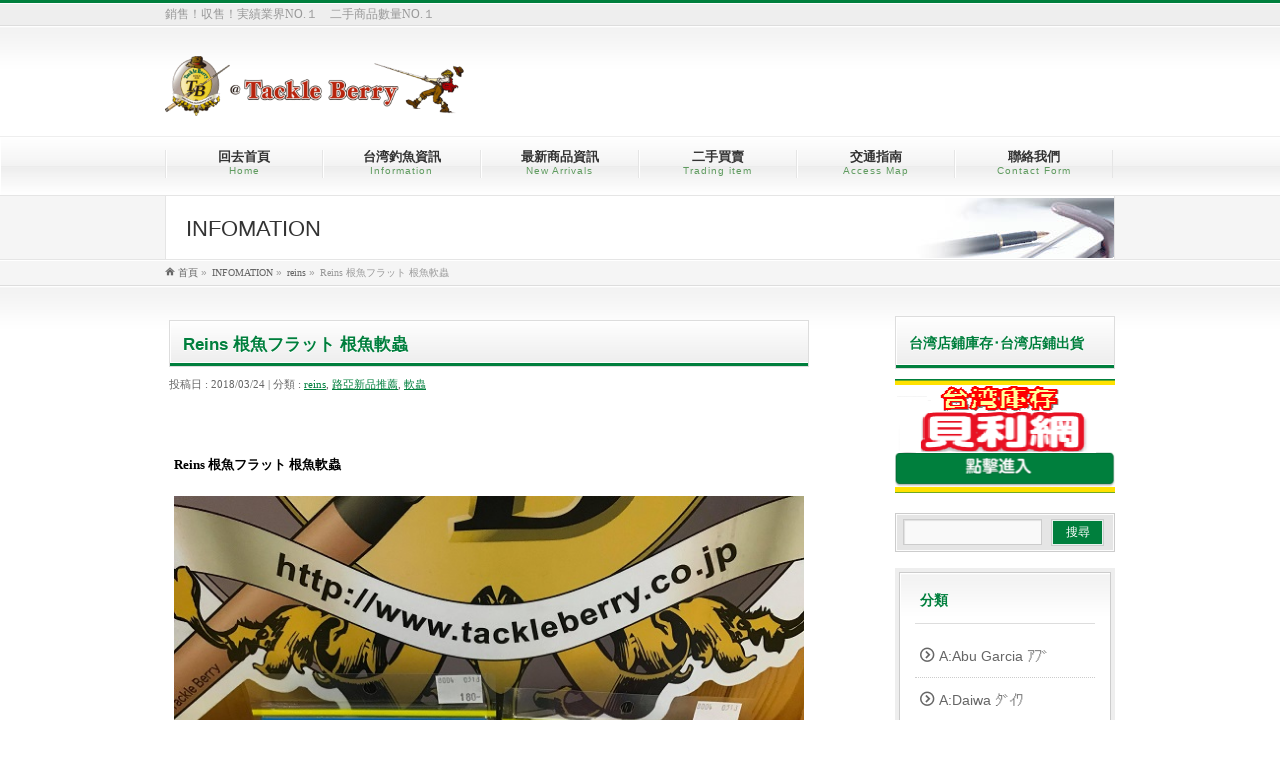

--- FILE ---
content_type: text/html; charset=UTF-8
request_url: https://www.tackleberry.com.tw/info/20180324-1/?lang=tw
body_size: 14796
content:
<!DOCTYPE html>
<!--[if IE]>
<meta http-equiv="X-UA-Compatible" content="IE=Edge">
<![endif]-->
<html xmlns:fb="http://ogp.me/ns/fb#" lang="zh-TW">
<head>

<!-- Google Tag Manager -->
<script>(function(w,d,s,l,i){w[l]=w[l]||[];w[l].push({'gtm.start':
new Date().getTime(),event:'gtm.js'});var f=d.getElementsByTagName(s)[0],
j=d.createElement(s),dl=l!='dataLayer'?'&l='+l:'';j.async=true;j.src=
'https://www.googletagmanager.com/gtm.js?id='+i+dl;f.parentNode.insertBefore(j,f);
})(window,document,'script','dataLayer','GTM-WTBDBL8');</script>
<!-- End Google Tag Manager -->

<!--2021/04/01 Adsense 再審査-->
<!-- <script data-ad-client="ca-pub-5265534041293878" async src="https://pagead2.googlesyndication.com/pagead/js/adsbygoogle.js"></script> -->

<meta charset="UTF-8" />
<link rel="start" href="https://www.tackleberry.com.tw" title="HOME" />

<meta id="viewport" name="viewport" content="width=device-width, initial-scale=1">
<meta name='robots' content='max-image-preview:large' />
<link rel='dns-prefetch' href='//html5shiv.googlecode.com' />
<link rel='dns-prefetch' href='//maxcdn.bootstrapcdn.com' />
<link rel='dns-prefetch' href='//fonts.googleapis.com' />
<link rel='dns-prefetch' href='//s.w.org' />
<link rel="alternate" type="application/rss+xml" title="訂閱《日本最大二手釣魚用品連鎖店 達克貝利 (Tackle Berry)》&raquo; 資訊提供" href="https://www.tackleberry.com.tw/feed/?lang=tw" />
<link rel="alternate" type="application/rss+xml" title="訂閱《日本最大二手釣魚用品連鎖店 達克貝利 (Tackle Berry)》&raquo; 留言的資訊提供" href="https://www.tackleberry.com.tw/comments/feed/?lang=tw" />
		<script type="text/javascript">
			window._wpemojiSettings = {"baseUrl":"https:\/\/s.w.org\/images\/core\/emoji\/13.0.1\/72x72\/","ext":".png","svgUrl":"https:\/\/s.w.org\/images\/core\/emoji\/13.0.1\/svg\/","svgExt":".svg","source":{"concatemoji":"https:\/\/www.tackleberry.com.tw\/wp-includes\/js\/wp-emoji-release.min.js?ver=5.7.14"}};
			!function(e,a,t){var n,r,o,i=a.createElement("canvas"),p=i.getContext&&i.getContext("2d");function s(e,t){var a=String.fromCharCode;p.clearRect(0,0,i.width,i.height),p.fillText(a.apply(this,e),0,0);e=i.toDataURL();return p.clearRect(0,0,i.width,i.height),p.fillText(a.apply(this,t),0,0),e===i.toDataURL()}function c(e){var t=a.createElement("script");t.src=e,t.defer=t.type="text/javascript",a.getElementsByTagName("head")[0].appendChild(t)}for(o=Array("flag","emoji"),t.supports={everything:!0,everythingExceptFlag:!0},r=0;r<o.length;r++)t.supports[o[r]]=function(e){if(!p||!p.fillText)return!1;switch(p.textBaseline="top",p.font="600 32px Arial",e){case"flag":return s([127987,65039,8205,9895,65039],[127987,65039,8203,9895,65039])?!1:!s([55356,56826,55356,56819],[55356,56826,8203,55356,56819])&&!s([55356,57332,56128,56423,56128,56418,56128,56421,56128,56430,56128,56423,56128,56447],[55356,57332,8203,56128,56423,8203,56128,56418,8203,56128,56421,8203,56128,56430,8203,56128,56423,8203,56128,56447]);case"emoji":return!s([55357,56424,8205,55356,57212],[55357,56424,8203,55356,57212])}return!1}(o[r]),t.supports.everything=t.supports.everything&&t.supports[o[r]],"flag"!==o[r]&&(t.supports.everythingExceptFlag=t.supports.everythingExceptFlag&&t.supports[o[r]]);t.supports.everythingExceptFlag=t.supports.everythingExceptFlag&&!t.supports.flag,t.DOMReady=!1,t.readyCallback=function(){t.DOMReady=!0},t.supports.everything||(n=function(){t.readyCallback()},a.addEventListener?(a.addEventListener("DOMContentLoaded",n,!1),e.addEventListener("load",n,!1)):(e.attachEvent("onload",n),a.attachEvent("onreadystatechange",function(){"complete"===a.readyState&&t.readyCallback()})),(n=t.source||{}).concatemoji?c(n.concatemoji):n.wpemoji&&n.twemoji&&(c(n.twemoji),c(n.wpemoji)))}(window,document,window._wpemojiSettings);
		</script>
		<style type="text/css">
img.wp-smiley,
img.emoji {
	display: inline !important;
	border: none !important;
	box-shadow: none !important;
	height: 1em !important;
	width: 1em !important;
	margin: 0 .07em !important;
	vertical-align: -0.1em !important;
	background: none !important;
	padding: 0 !important;
}
</style>
	<link rel='stylesheet' id='wp-block-library-css'  href='https://www.tackleberry.com.tw/wp-includes/css/dist/block-library/style.min.css?ver=5.7.14' type='text/css' media='all' />
<link rel='stylesheet' id='contact-form-7-css'  href='https://www.tackleberry.com.tw/wp-content/plugins/contact-form-7/includes/css/styles.css?ver=5.4.2' type='text/css' media='all' />
<link rel='stylesheet' id='Biz_Vektor_common_style-css'  href='https://www.tackleberry.com.tw/wp-content/themes/biz-vektor/css/bizvektor_common_min.css?ver=1.8.9' type='text/css' media='all' />
<link rel='stylesheet' id='Biz_Vektor_Design_style-css'  href='https://www.tackleberry.com.tw/wp-content/plugins/bizvektor-garden/css/garden.css?ver=5.7.14' type='text/css' media='all' />
<link rel='stylesheet' id='Biz_Vektor_plugin_sns_style-css'  href='https://www.tackleberry.com.tw/wp-content/themes/biz-vektor/plugins/sns/style_bizvektor_sns.css?ver=1.8.9' type='text/css' media='all' />
<link rel='stylesheet' id='Biz_Vektor_add_font_awesome-css'  href='//maxcdn.bootstrapcdn.com/font-awesome/4.3.0/css/font-awesome.min.css?ver=5.7.14' type='text/css' media='all' />
<link rel='stylesheet' id='Biz_Vektor_add_web_fonts-css'  href='//fonts.googleapis.com/css?family=Droid+Sans%3A700%7CLato%3A900%7CAnton&#038;ver=5.7.14' type='text/css' media='all' />
<link rel='stylesheet' id='jquery.lightbox.min.css-css'  href='https://www.tackleberry.com.tw/wp-content/plugins/wp-jquery-lightbox/styles/lightbox.min.css?ver=1.4.6' type='text/css' media='all' />
<script type='text/javascript' src='//html5shiv.googlecode.com/svn/trunk/html5.js' id='html5shiv-js'></script>
<script type='text/javascript' src='https://www.tackleberry.com.tw/wp-includes/js/jquery/jquery.min.js?ver=3.5.1' id='jquery-core-js'></script>
<script type='text/javascript' src='https://www.tackleberry.com.tw/wp-includes/js/jquery/jquery-migrate.min.js?ver=3.3.2' id='jquery-migrate-js'></script>
<link rel="https://api.w.org/" href="https://www.tackleberry.com.tw/wp-json/" /><link rel='shortlink' href='https://www.tackleberry.com.tw/?p=5985' />
<link rel="alternate" type="application/json+oembed" href="https://www.tackleberry.com.tw/wp-json/oembed/1.0/embed?url=https%3A%2F%2Fwww.tackleberry.com.tw%2Finfo%2F20180324-1%2F" />
<link rel="alternate" type="text/xml+oembed" href="https://www.tackleberry.com.tw/wp-json/oembed/1.0/embed?url=https%3A%2F%2Fwww.tackleberry.com.tw%2Finfo%2F20180324-1%2F&#038;format=xml" />
<link rel="Shortcut Icon" type="image/x-icon" href="https://www.tackleberry.com.tw/wp-content/uploads/2015/10/favicon.ico" />
<link rel="apple-touch-icon" href="https://www.tackleberry.com.tw/wp-content/uploads/2015/10/410x410.png" />
<style type="text/css">
.qtranxs_flag_tw {background-image: url(https://www.tackleberry.com.tw/wp-content/plugins/qtranslate-x/flags/tw.png); background-repeat: no-repeat;}
.qtranxs_flag_en {background-image: url(https://www.tackleberry.com.tw/wp-content/plugins/qtranslate-x/flags/gb.png); background-repeat: no-repeat;}
.qtranxs_flag_ja {background-image: url(https://www.tackleberry.com.tw/wp-content/plugins/qtranslate-x/flags/jp.png); background-repeat: no-repeat;}
</style>
<link hreflang="zh_TW" href="https://www.tackleberry.com.tw/info/20180324-1/?lang=tw" rel="alternate" />
<link hreflang="en" href="https://www.tackleberry.com.tw/info/20180324-1/?lang=en" rel="alternate" />
<link hreflang="ja" href="https://www.tackleberry.com.tw/info/20180324-1/?lang=ja" rel="alternate" />
<link hreflang="x-default" href="https://www.tackleberry.com.tw/info/20180324-1/?lang=tw" rel="alternate" />
<meta name="generator" content="qTranslate-X 3.4.6.8" />
<!-- [ BizVektor OGP ] -->
<meta property="og:site_name" content="日本最大二手釣魚用品連鎖店 達克貝利 (Tackle Berry)" />
<meta property="og:url" content="https://www.tackleberry.com.tw/info/20180324-1/" />
<meta property="fb:app_id" content="918740254875037" />
<meta property="og:type" content="article" />
<meta property="og:image" content="https://www.tackleberry.com.tw/wp-content/uploads/2018/03/reinsep-m6.jpg" />
<meta property="og:title" content="Reins 根魚フラット 根魚軟蟲 | 日本最大二手釣魚用品連鎖店 達克貝利 (Tackle Berry)" />
<meta property="og:description" content="&nbsp;  Reins 根魚フラット 根魚軟蟲    &nbsp;  Reins 根魚フラット 根魚軟蟲　售價:180元/包  長度：5公分  入數：8個  &nbsp;  扁平的身體  隨著水流呈現波浪般的晃動  更能激起目標魚的就餌意願  適合各種汲鈎頭    &nbsp;  現貨顏色:  #306 エビミソ    #310 根魚ストロベリー    #321 根魚黄金伝説Ⅱ    #4" />
<!-- [ /BizVektor OGP ] -->
<!--[if lte IE 8]>
<link rel="stylesheet" type="text/css" media="all" href="https://www.tackleberry.com.tw/wp-content/plugins/bizvektor-garden/css/garden_old_ie.css" />
<![endif]-->
		<style type="text/css">
			@import url(http://fonts.googleapis.com/css?family=Open+Sans:400,700,700italic,300,300italic,400italic);

		body {font-family: 'Open Sans', sans-serif;}
	
		/*-------------------------------------------*/
		/*	default global version style
		/*-------------------------------------------*/
		body { font-size: 1.05em; }
				
		.sideTower .localSection li ul li, 
		#sideTower .localSection li ul li { font-size: 0.9em; }
		</style>
	<meta name="description" content="&nbsp;Reins 根魚フラット 根魚軟蟲&nbsp;Reins 根魚フラット 根魚軟蟲　售價:180元/包長度：5公分入數：8個&nbsp;扁平的身體隨著水流呈現波浪般的晃動更能激起目標魚的就餌意願適合各種汲鈎頭&nbsp;現貨顏色:#306 エビミソ#310 根魚ストロベリー#321 根魚黄金伝説Ⅱ#4" /><link rel="pingback" href="https://www.tackleberry.com.tw/xmlrpc.php" />
<style type="text/css">
@media (min-width: 660px) {
#pageTitBnr #pageTitInner { background: url('https://www.tackleberry.com.tw/wp-content/plugins/bizvektor-garden/images/pageTitBnr_bg_pen01.jpg') right 50% no-repeat #fff; }
}
</style>
<!--[if lte IE 8]>
<style type="text/css">
#pageTitBnr #pageTitInner { background: url('https://www.tackleberry.com.tw/wp-content/plugins/bizvektor-garden/images/pageTitBnr_bg_pen01.jpg') right bottom no-repeat #fff; }
</style>
<![endif]-->
<style type="text/css">
/*-------------------------------------------*/
/*	garden color
/*-------------------------------------------*/
a { color:#007F3d; }
a:hover { color:#6495ED; }

#searchform input[type=submit],
p.form-submit input[type=submit],
form#searchform input#searchsubmit,
#content form input.wpcf7-submit,
#confirm-button input,
a.btn,
.linkBtn a,
input[type=button],
input[type=submit] { background-color:#007F3d; }

.moreLink a { background: #007F3d; }
.moreLink a:hover { background: #6495ED; }

#headerTop { border-top: 3px solid #007F3d; }
#headContactTel { color:#007F3d; }

#gMenu .assistive-text { background-color:#007F3d; }

#gMenu .menu li a span { color: #007F3d; }
#gMenu .menu li a:hover { border-left-color: #007F3d;}

#gMenu .menu li ul li a:hover,
#gMenu .menu li.current_page_item a,
#gMenu .menu li.current_page_item ul.sub-menu li a:hover,
#gMenu .menu li.current_page_ancestor ul.sub-menu li.current_page_item a,
#gMenu .menu li.current-menu-ancestor li a:hover,
#gMenu .menu li.current-page-ancestor li a:hover{ border-left-color: #007F3d; }
#gMenu .menu li.current_page_item ul.sub-menu li { border-bottom: none; }

#topPr .topPrOuter h3 a { color: #007F3d; }

.sideTower li#sideContact.sideBnr a,
#sideTower li#sideContact.sideBnr a,
#content .infoList .rssBtn a,
form#searchform input#searchsubmit { background-color: #007F3d; }

.sideTower li#sideContact.sideBnr a:hover,
#sideTower li#sideContact.sideBnr a:hover,
#content .infoList .rssBtn a:hover,
form#searchform input#searchsubmit:hover { background-color: #6495ED; }


#panList .innerBox ul a:hover { color:#6495ED; }

#content h2:after,
#content h1.contentTitle:after,
#content h1.entryPostTitle:after,
.sideTower .localHead:after,
#sideTower .localHead:after,
#content .sideWidget h4:after { border-bottom:3px solid #007F3d; }

#content h4,
#content h3,
#content h2,
#content h1.contentTitle,
#content h1.entryPostTitle,
#content .infoList .infoListBox div.entryTxtBox h4.entryTitle a,
.sideTower .localHead,
#sideTower .localHead,
#content .sideWidget h4 { color: #007F3d; }

#content .mainFootContact p.mainFootTxt span.mainFootTel { color:#007F3d; }
#content .mainFootContact .mainFootBt a { background-color: #007F3d; }
#content .mainFootContact .mainFootBt a:hover { background-color: #6495ED; }

#content .infoList .infoCate a {  }
#content .infoList .infoCate a:hover { background-color: #e6f9f8; color:#007F3d; }

.paging span,
.paging a	{ color:#007F3d; border-color:#007F3d; }
.paging span.current,
.paging a:hover	{ background-color:#007F3d; }

	/* アクティブのページ */
.sideTower .sideWidget li a:hover,
.sideTower .sideWidget li.current_page_item a,
.sideTower .sideWidget li.current-cat a,
#sideTower .sideWidget li a:hover,
#sideTower .sideWidget li.current_page_item a,
#sideTower .sideWidget li.current-cat a	{ color:#007F3d;background-color: #e6f9f8; }
	/* 親がアクティブの子ページ（リセットする） */
.sideTower .sideWidget li.current-cat li a,
.sideTower .sideWidget li.current_page_item li a,
#sideTower .sideWidget li.current-cat li a,
#sideTower .sideWidget li.current_page_item li a	{ color:#333;background-color:inherit; }
	/* 親がアクティブの子ページhover */
.sideTower .sideWidget li.current-cat li a:hover,
.sideTower .sideWidget li.current_page_item li a:hover,
#sideTower .sideWidget li.current-cat li a:hover,
#sideTower .sideWidget li.current_page_item li a:hover	{ color:#007F3d;background-color: #e6f9f8; }
	/* 子がアクティブのページ */
.sideTower .sideWidget li li.current-cat a,
.sideTower .sideWidget li li.current_page_item a,
#sideTower .sideWidget li li.current-cat a,
#sideTower .sideWidget li li.current_page_item a { color:#007F3d;background-color: #e6f9f8; }
	/* 子がアクティブの孫ページ（リセットする） */
.sideTower .sideWidget li li.current-cat li a,
.sideTower .sideWidget li li.current_page_item li a,
#sideTower .sideWidget li li.current-cat li a,
#sideTower .sideWidget li li.current_page_item li a { color:#333;background-color:inherit; }
	/* 子がアクティブの孫ページhover */
.sideTower .sideWidget li li.current-cat li a:hover,
.sideTower .sideWidget li li.current_page_item li a:hover,
#sideTower .sideWidget li li.current-cat li a:hover,
#sideTower .sideWidget li li.current_page_item li a:hover { color:#007F3d;background-color: #e6f9f8; }
.sideTower .ttBoxSection .ttBox a:hover,
#sideTower .ttBoxSection .ttBox a:hover { color: #007F3d; }

#pagetop a { background-color: #007F3d; }

#footMenu { border-top-color: #007F3d; }
#footMenu .menu li a:hover { color:#007F3d; }
#footMenu .menu li a:before {  }
/*-------------------------------------------*/
/* pc iPad3より大きい場合
/*-------------------------------------------*/
@media (min-width: 770px) {
#gMenu .menu li { border-bottom: 3px solid #fefefe; }
head/* */body #gMenu .menu li { border-bottom: 3px solid #f3f3f3; } /*ie8で:hoverの順番が先に来ることで、適応されないのでここに追加*/
#gMenu .menu li ul.sub-menu li a,
#gMenu .menu li a:hover { border-left:none; }
#gMenu .menu li.menuFirst a,
#gMenu .menu li.menuFirst a:hover { border-left: 1px solid #e5e5e5 !important; }
#gMenu .menu li:hover { border-bottom-color: #007F3d; border-left:none; }
#gMenu .menu li:hover ul li:hover {border-bottom: 1px solid #e5e5e5;}
#gMenu .menu li.current_page_item,
#gMenu .menu li.current_page_ancestor,
#gMenu .menu li.current-page-ancestor,
#gMenu .menu li.current_page_item li a:hover,
#gMenu .menu li.current-menu-ancestor li a:hover,
#gMenu .menu li.current-page-ancestor li a:hover{ border-bottom:3px solid #007F3d; border-left: none; }
#gMenu .menu li.current_page_item.menuFirst a,
#gMenu .menu li.current_page_item li a:hover,
#gMenu .menu li.current-menu-ancestor li a:hover,
#gMenu .menu li.current-page-ancestor li a:hover {border-left: none;}
}
</style>
<!--[if lte IE 8]>
<style type="text/css">
#gMenu .menu li:hover { border-bottom-color: #007F3d; border-left:none; }
#gMenu .menu li.current_page_item,
#gMenu .menu li.current_page_ancestor,
#gMenu .menu li.current-page-ancestor,
#gMenu .menu li.current_page_item li a:hover,
#gMenu .menu li.current-menu-ancestor li a:hover,
#gMenu .menu li.current-page-ancestor li a:hover{ border-bottom:3px solid #007F3d; border-left: none; }
#gMenu .menu li.current_page_item ul.sub-menu li {border-bottom: 1px solid #e5e5e5;}
</style>
<![endif]-->

	<style type="text/css">
/*-------------------------------------------*/
/*	menu divide
/*-------------------------------------------*/
@media (min-width: 970px) {
#gMenu .menu > li { width:158px; text-align:center; }
#gMenu .menu > li.current_menu_item,
#gMenu .menu > li.current-menu-item,
#gMenu .menu > li.current-menu-ancestor,
#gMenu .menu > li.current_page_item,
#gMenu .menu > li.current_page_ancestor,
#gMenu .menu > li.current-page-ancestor { width:159px; }
}
</style>
<!--[if lte IE 8]>
<style type="text/css">
#gMenu .menu li { width:158px; text-align:center; }
#gMenu .menu li.current_page_item,
#gMenu .menu li.current_page_ancestor { width:159px; }
</style>
<![endif]-->
<link rel="stylesheet" href="https://www.tackleberry.com.tw/wp-content/themes/biz-vektor/style.css" type="text/css" media="all" />
<style type="text/css">
.adminEdit.sectionFrame {
    display: none;
}

.adminEdit {
    display: none;
}

.content .wp-caption p.wp-caption-text {
    font-size: 11px;
}

.charleft.ginput_counter {
    display: none;
}

.content #topInfo {
    margin-bottom: 20px;
}

.sideTower .sideWidget .textwidget {
    text-align: center;
}

h3.localHead{
margin-bottom: 10px;
}

@media (min-width: 660px)
#topPr .prImage {
    display: none;
}

#footer, #siteBottom {
    background: #007F3d;
}

#siteBottom {
    border-top: 2px solid yellow;
}

div#fb-like-box{
    display: none;
}

.content .alignleft, .content img.alignleft {
    margin-right: 17px;
}

#footer, #siteBottom {
    background: #efefef;
}


#headContactTel,
#content h2,
.sideTower .localHead, #sideTower .localHead{
color: #007F3d;
}

@media (min-width: 770px)
#gMenu .menu li.current_page_item {
    border-bottom: 3px solid;
    border-color: #007F3d ;
}

#footMenu {
    border-bottom: 3px solid;
    border-color: #007F3d ;
}

#pagetop a {
    background-color: #007F3d;
}

#gMenu .menu li a span {
    color: darkgreen;
}

#content h1.entryPostTitle {
    font-size: 100%;
}

#content h1.entryPostTitle {
    color: #007F3d;
}

#footMenu {
    border-bottom: 1px solid #ccc;
}

@media (min-width: 770px)
#gMenu .menu li:hover {
    border-bottom-color: #007F3d;
}

#gMenu .menu li:hover {
    border-bottom-color: #007F3d;
}

#pageTitBnr #pageTitInner #pageTit {
    font-weight: normal;
}

#content h2 {
    font-weight: normal;
}

#content p {
    font-size: 14px;
    font-family: meiryo;
}

#content .infoList .infoListBox div.entryTxtBox h4.entryTitle {
    font-size: 100%;
}

#content .infoList .infoListBox div.entryTxtBox p {
    font-size: 14px;
}

.paging span, .paging a {
    margin: 0px 2px;
    padding: 1px 4px 3px;
}

#siteBottom {
    border-top: none;
}

#footMenu .menu {
    font-family: meiryo;
}

span.updated.entry-meta-items {
    display: none;
}

#content form input[type=text] {
    width: 173px;
}

.sideTower li.sideBnr#sideContact a, #sideTower li.sideBnr#sideContact a:hover,
#content .mainFootContact .mainFootBt a img:hover {
    background: darkgreen;
}

#headerTop #site-description {
    font-family: meiryo;
}

#content .infoList .infoListBox div.entryTxtBox p {
    font-size: 12px;
}

#footer dl#footerOutline dd {
    font-family: meiryo;
}

#content h2 {
    font-weight: bold;
}

#footerSiteMap .menu li a {
    font-family: meiryo;
}

.moreLink a:hover {
    background: darkgreen;
}

#topPr .topPrInner p.topPrDescription {
    font-size: 77.7%;
}

#content .infoList .infoListBox div.entryTxtBox {
    width: 82%;
}

#content .infoList .rssBtn a:hover {
    background-color: darkgreen;
}

a#infoRss, a#blogRss {
    top: -5px;
}

ol {
    font-size: 14px;
}

#content li {
    margin-bottom: 0px;
}

div#copy {
    font-family: meiryo;
    font-size: 11px;
}

#footer dl#footerOutline dd {
    font-size: 13px;
}

#content p {
    font-size: 13px;
}

span {
    font-family: meiryo;
}

#gMenu .menu li ul li a:hover, #gMenu .menu li.current_page_item a, #gMenu .menu li.current_page_item ul.sub-menu li a:hover, #gMenu .menu li.current_page_ancestor ul.sub-menu li.current_page_item a, #gMenu .menu li.current-menu-ancestor li a:hover, #gMenu .menu li.current-page-ancestor li a:hover {
    border-left-color: #007F3d;
    font-family: meiryo;
}

#content li {
    font-size: 14px;
}

a:hover {
    color: darkgreen;
}

div#headContactTxt,
div#headContactTime{
    font-family: meiryo;
}

@media (min-width: 970px){
form#searchform input#searchsubmit {
    width: 25%;
}
}






















/* 2019/10/13 */
#topMainBnr img:hover {
    opacity: .9;
    transition: .1s;
}</style>
	</head>

<body class="info-template-default single single-info postid-5985 two-column right-sidebar">

<!-- Google Tag Manager (noscript) -->
<noscript><iframe src="https://www.googletagmanager.com/ns.html?id=GTM-WTBDBL8"
height="0" width="0" style="display:none;visibility:hidden"></iframe></noscript>
<!-- End Google Tag Manager (noscript) -->

<div id="fb-root"></div>
<script>(function(d, s, id) {
	var js, fjs = d.getElementsByTagName(s)[0];
	if (d.getElementById(id)) return;
	js = d.createElement(s); js.id = id;
	js.src = "//connect.facebook.net/ja_JP/sdk.js#xfbml=1&version=v2.3&appId=918740254875037";
	fjs.parentNode.insertBefore(js, fjs);
}(document, 'script', 'facebook-jssdk'));</script>
	
<div id="wrap">

<!--[if lte IE 8]>
<div id="eradi_ie_box">
<div class="alert_title">ご利用の <span style="font-weight: bold;">Internet Exproler</span> は古すぎます。</div>
<p>あなたがご利用の Internet Explorer はすでにサポートが終了しているため、正しい表示・動作を保証しておりません。<br />
古い Internet Exproler はセキュリティーの観点からも、<a href="https://www.microsoft.com/ja-jp/windows/lifecycle/iesupport/" target="_blank" >新しいブラウザに移行する事が強く推奨されています。</a><br />
<a href="http://windows.microsoft.com/ja-jp/internet-explorer/" target="_blank" >最新のInternet Exproler</a> や <a href="https://www.microsoft.com/ja-jp/windows/microsoft-edge" target="_blank" >Edge</a> を利用するか、<a href="https://www.google.co.jp/chrome/browser/index.html" target="_blank">Chrome</a> や <a href="https://www.mozilla.org/ja/firefox/new/" target="_blank">Firefox</a> など、より早くて快適なブラウザをご利用ください。</p>
</div>
<![endif]-->

<!-- [ #headerTop ] -->
<div id="headerTop">
<div class="innerBox">
<div id="site-description">銷售！収售！実績業界NO.１　二手商品數量NO.１</div>
</div>
</div><!-- [ /#headerTop ] -->

<!-- [ #header ] -->
<header id="header" class="header">
<div id="headerInner" class="innerBox">
<!-- [ #headLogo ] -->
<div id="site-title">
<a href="https://www.tackleberry.com.tw/" title="日本最大二手釣魚用品連鎖店 達克貝利 (Tackle Berry)" rel="home">
<img src="https://www.tackleberry.com.tw/wp-content/uploads/2020/03/tackleberry-478x96.png" alt="日本最大二手釣魚用品連鎖店 達克貝利 (Tackle Berry)" /></a>
</div>
<!-- [ /#headLogo ] -->

<!-- [ #headContact ] -->
<!-- [ /#headContact ] -->

</div>
<!-- #headerInner -->
</header>
<!-- [ /#header ] -->


<!-- [ #gMenu ] -->
<div id="gMenu" class="itemClose">
<div id="gMenuInner" class="innerBox">
<h3 class="assistive-text" onclick="showHide('gMenu');"><span>MENU</span></h3>
<div class="skip-link screen-reader-text">
	<a href="#content" title="メニューを飛ばす">メニューを飛ばす</a>
</div>
<div class="menu-header-navigation-container"><ul id="menu-header-navigation" class="menu"><li id="menu-item-5" class="menu-item menu-item-type-post_type menu-item-object-page menu-item-home"><a href="https://www.tackleberry.com.tw/?lang=tw"><strong>回去首頁</strong><span>Home</span></a></li>
<li id="menu-item-92" class="menu-item menu-item-type-post_type menu-item-object-page menu-item-has-children"><a href="https://www.tackleberry.com.tw/beginner/?lang=tw"><strong>台湾釣魚資訊</strong><span>Information</span></a>
<ul class="sub-menu">
	<li id="menu-item-111" class="menu-item menu-item-type-post_type menu-item-object-page"><a href="https://www.tackleberry.com.tw/beginner/taipei/?lang=tw">台北釣魚資訊</a></li>
	<li id="menu-item-110" class="menu-item menu-item-type-post_type menu-item-object-page"><a href="https://www.tackleberry.com.tw/beginner/taichung/?lang=tw">台中釣魚資訊</a></li>
	<li id="menu-item-109" class="menu-item menu-item-type-post_type menu-item-object-page"><a href="https://www.tackleberry.com.tw/beginner/kaohsiung/?lang=tw">高雄釣魚資訊</a></li>
</ul>
</li>
<li id="menu-item-84" class="menu-item menu-item-type-custom menu-item-object-custom menu-item-has-children"><a href="https://www.tackleberry.com.tw/info/?lang=tw"><strong>最新商品資訊</strong><span>New Arrivals</span></a>
<ul class="sub-menu">
	<li id="menu-item-44" class="menu-item menu-item-type-post_type menu-item-object-page current_page_parent"><a href="https://www.tackleberry.com.tw/news/?lang=tw">最新消息</a></li>
</ul>
</li>
<li id="menu-item-281" class="menu-item menu-item-type-post_type menu-item-object-page"><a href="https://www.tackleberry.com.tw/flow/?lang=tw"><strong>二手買賣</strong><span>Trading item</span></a></li>
<li id="menu-item-87" class="menu-item menu-item-type-post_type menu-item-object-page"><a href="https://www.tackleberry.com.tw/access/?lang=tw"><strong>交通指南</strong><span>Access Map</span></a></li>
<li id="menu-item-93" class="menu-item menu-item-type-post_type menu-item-object-page"><a href="https://www.tackleberry.com.tw/contact/?lang=tw"><strong>聯絡我們</strong><span>Contact Form</span></a></li>
</ul></div>
</div><!-- [ /#gMenuInner ] -->
</div>
<!-- [ /#gMenu ] -->


<div id="pageTitBnr">
<div class="innerBox">
<div id="pageTitInner">
<div id="pageTit">
INFOMATION</div>
</div><!-- [ /#pageTitInner ] -->
</div>
</div><!-- [ /#pageTitBnr ] -->
<!-- [ #panList ] -->
<div id="panList">
<div id="panListInner" class="innerBox">
<ul><li id="panHome"><a href="https://www.tackleberry.com.tw"><span>首頁</span></a> &raquo; </li><li itemscope itemtype="http://data-vocabulary.org/Breadcrumb"><a href="https://www.tackleberry.com.tw/info/" itemprop="url"><span itemprop="title">INFOMATION</span></a> &raquo; </li><li itemscope itemtype="http://data-vocabulary.org/Breadcrumb"><a href="https://www.tackleberry.com.tw/info-cat/reins/" itemprop="url"><span itemprop="title">reins</span></a> &raquo; </li><li><span>Reins 根魚フラット 根魚軟蟲</span></li></ul></div>
</div>
<!-- [ /#panList ] -->

<div id="main" class="main">
<!-- [ #container ] -->
<div id="container" class="innerBox">
	<!-- [ #content ] -->
	<div id="content" class="content">

<!-- [ #post- ] -->
<div id="post-5985" class="post-5985 info type-info status-publish has-post-thumbnail hentry info-cat-reins info-cat-lure info-cat-soft-lure">
	<h1 class="entryPostTitle entry-title">Reins 根魚フラット 根魚軟蟲</h1>
	<div class="entry-meta">
<span class="published">投稿日 : 2018/03/24</span>
<span class="updated entry-meta-items">最後更新 : 2019年25月02/14/19號</span>
<span class="vcard author entry-meta-items">作者 : <span class="fn">Tackleberry</span></span>
<span class="tags entry-meta-items">分類 :  <a href="https://www.tackleberry.com.tw/info-cat/reins/?lang=tw" rel="tag">reins</a>, <a href="https://www.tackleberry.com.tw/info-cat/lure/?lang=tw" rel="tag">路亞新品推薦</a>, <a href="https://www.tackleberry.com.tw/info-cat/soft-lure/?lang=tw" rel="tag">軟蟲</a></span>
</div>
<!-- .entry-meta -->
	<div class="entry-content post-content">

		<!-- 2020/01/28 -->
		<!-- Google Adsense START -->
		<!-- www. Responsive -->
				<!--
				<section class="adsense display square responsive" style="margin-bottom: 32px;">

						<script async src="https://pagead2.googlesyndication.com/pagead/js/adsbygoogle.js"></script>
						<ins class="adsbygoogle"
								 style="display:block"
								 data-ad-client="ca-pub-5265534041293878"
								 data-ad-slot="1327496481"
								 data-ad-format="auto"
								 data-full-width-responsive="true"></ins>
						<script>
								 (adsbygoogle = window.adsbygoogle || []).push({});
						</script>

				</section>
				-->
		<!-- Google Adsense END -->

		<p>&nbsp;</p>
<p><strong><span style="color: #000000;">Reins 根魚フラット 根魚軟蟲</span></strong></p>
<p><a href="https://www.tackleberry.com.tw/wp-content/uploads/2018/03/reinsep-m6.jpg" rel="lightbox[5985]"><img loading="lazy" class="alignnone size-full wp-image-5995" src="https://www.tackleberry.com.tw/wp-content/uploads/2018/03/reinsep-m6.jpg" alt="reinsep m6" width="640" height="853" srcset="https://www.tackleberry.com.tw/wp-content/uploads/2018/03/reinsep-m6.jpg 640w, https://www.tackleberry.com.tw/wp-content/uploads/2018/03/reinsep-m6-225x300.jpg 225w" sizes="(max-width: 640px) 100vw, 640px" /></a></p>
<p>&nbsp;</p>
<p><strong><span style="color: #0000ff;">Reins 根魚フラット 根魚軟蟲　售價:180元/包</span></strong></p>
<p><strong><span style="color: #000000;">長度：5公分</span></strong></p>
<p><strong><span style="color: #000000;">入數：8個</span></strong></p>
<p>&nbsp;</p>
<p><strong><span style="color: #000000;">扁平的身體</span></strong></p>
<p><strong><span style="color: #000000;">隨著水流呈現波浪般的晃動</span></strong></p>
<p><strong><span style="color: #000000;">更能激起目標魚的就餌意願</span></strong></p>
<p><strong><span style="color: #000000;">適合各種汲鈎頭</span></strong></p>
<p><a href="https://www.tackleberry.com.tw/wp-content/uploads/2018/03/negyo_1.jpg" rel="lightbox[5985]"><img loading="lazy" class="alignnone size-full wp-image-5994" src="https://www.tackleberry.com.tw/wp-content/uploads/2018/03/negyo_1.jpg" alt="negyo_1" width="513" height="280" srcset="https://www.tackleberry.com.tw/wp-content/uploads/2018/03/negyo_1.jpg 513w, https://www.tackleberry.com.tw/wp-content/uploads/2018/03/negyo_1-300x164.jpg 300w" sizes="(max-width: 513px) 100vw, 513px" /></a></p>
<p>&nbsp;</p>
<p><strong><span style="color: #000000;">現貨顏色:</span></strong></p>
<p><strong><span style="color: #000000;">#306 エビミソ</span></strong></p>
<p><a href="https://www.tackleberry.com.tw/wp-content/uploads/2018/03/306_L.jpg" rel="lightbox[5985]"><img loading="lazy" class="alignnone size-full wp-image-5986" src="https://www.tackleberry.com.tw/wp-content/uploads/2018/03/306_L.jpg" alt="306_L" width="300" height="300" srcset="https://www.tackleberry.com.tw/wp-content/uploads/2018/03/306_L.jpg 300w, https://www.tackleberry.com.tw/wp-content/uploads/2018/03/306_L-150x150.jpg 150w, https://www.tackleberry.com.tw/wp-content/uploads/2018/03/306_L-200x200.jpg 200w" sizes="(max-width: 300px) 100vw, 300px" /></a></p>
<p><strong><span style="color: #000000;">#310 根魚ストロベリー</span></strong></p>
<p><a href="https://www.tackleberry.com.tw/wp-content/uploads/2018/03/310_L.jpg" rel="lightbox[5985]"><img loading="lazy" class="alignnone size-full wp-image-5987" src="https://www.tackleberry.com.tw/wp-content/uploads/2018/03/310_L.jpg" alt="310_L" width="300" height="300" srcset="https://www.tackleberry.com.tw/wp-content/uploads/2018/03/310_L.jpg 300w, https://www.tackleberry.com.tw/wp-content/uploads/2018/03/310_L-150x150.jpg 150w, https://www.tackleberry.com.tw/wp-content/uploads/2018/03/310_L-200x200.jpg 200w" sizes="(max-width: 300px) 100vw, 300px" /></a></p>
<p><strong><span style="color: #000000;">#321 根魚黄金伝説Ⅱ</span></strong></p>
<p><a href="https://www.tackleberry.com.tw/wp-content/uploads/2018/03/321_L.jpg" rel="lightbox[5985]"><img loading="lazy" class="alignnone size-full wp-image-5988" src="https://www.tackleberry.com.tw/wp-content/uploads/2018/03/321_L.jpg" alt="321_L" width="300" height="300" srcset="https://www.tackleberry.com.tw/wp-content/uploads/2018/03/321_L.jpg 300w, https://www.tackleberry.com.tw/wp-content/uploads/2018/03/321_L-150x150.jpg 150w, https://www.tackleberry.com.tw/wp-content/uploads/2018/03/321_L-200x200.jpg 200w" sizes="(max-width: 300px) 100vw, 300px" /></a></p>
<p><strong><span style="color: #000000;">#404 スカルピン</span></strong></p>
<p><a href="https://www.tackleberry.com.tw/wp-content/uploads/2018/03/404_L.jpg" rel="lightbox[5985]"><img loading="lazy" class="alignnone size-full wp-image-5989" src="https://www.tackleberry.com.tw/wp-content/uploads/2018/03/404_L.jpg" alt="404_L" width="300" height="300" srcset="https://www.tackleberry.com.tw/wp-content/uploads/2018/03/404_L.jpg 300w, https://www.tackleberry.com.tw/wp-content/uploads/2018/03/404_L-150x150.jpg 150w, https://www.tackleberry.com.tw/wp-content/uploads/2018/03/404_L-200x200.jpg 200w" sizes="(max-width: 300px) 100vw, 300px" /></a></p>
<p><strong><span style="color: #000000;">#413 チカチカオレンジ</span></strong></p>
<p><a href="https://www.tackleberry.com.tw/wp-content/uploads/2018/03/413_L.jpg" rel="lightbox[5985]"><img loading="lazy" class="alignnone size-full wp-image-5990" src="https://www.tackleberry.com.tw/wp-content/uploads/2018/03/413_L.jpg" alt="413_L" width="300" height="300" srcset="https://www.tackleberry.com.tw/wp-content/uploads/2018/03/413_L.jpg 300w, https://www.tackleberry.com.tw/wp-content/uploads/2018/03/413_L-150x150.jpg 150w, https://www.tackleberry.com.tw/wp-content/uploads/2018/03/413_L-200x200.jpg 200w" sizes="(max-width: 300px) 100vw, 300px" /></a></p>
<p><strong><span style="color: #000000;">#434 激ラメUVアカレンジャー</span></strong></p>
<p><a href="https://www.tackleberry.com.tw/wp-content/uploads/2018/03/434_L.jpg" rel="lightbox[5985]"><img loading="lazy" class="alignnone size-full wp-image-5991" src="https://www.tackleberry.com.tw/wp-content/uploads/2018/03/434_L.jpg" alt="434_L" width="300" height="300" srcset="https://www.tackleberry.com.tw/wp-content/uploads/2018/03/434_L.jpg 300w, https://www.tackleberry.com.tw/wp-content/uploads/2018/03/434_L-150x150.jpg 150w, https://www.tackleberry.com.tw/wp-content/uploads/2018/03/434_L-200x200.jpg 200w" sizes="(max-width: 300px) 100vw, 300px" /></a></p>
<p><strong><span style="color: #000000;">#435 激ラメUVセクシーピンク</span></strong></p>
<p><a href="https://www.tackleberry.com.tw/wp-content/uploads/2018/03/435_L.jpg" rel="lightbox[5985]"><img loading="lazy" class="alignnone size-full wp-image-5992" src="https://www.tackleberry.com.tw/wp-content/uploads/2018/03/435_L.jpg" alt="435_L" width="300" height="300" srcset="https://www.tackleberry.com.tw/wp-content/uploads/2018/03/435_L.jpg 300w, https://www.tackleberry.com.tw/wp-content/uploads/2018/03/435_L-150x150.jpg 150w, https://www.tackleberry.com.tw/wp-content/uploads/2018/03/435_L-200x200.jpg 200w" sizes="(max-width: 300px) 100vw, 300px" /></a></p>
<p><strong><span style="color: #000000;">#437 激ラメUVきときとシラウオ</span></strong></p>
<p><a href="https://www.tackleberry.com.tw/wp-content/uploads/2018/03/437_L.jpg" rel="lightbox[5985]"><img loading="lazy" class="alignnone size-full wp-image-5993" src="https://www.tackleberry.com.tw/wp-content/uploads/2018/03/437_L.jpg" alt="437_L" width="300" height="300" srcset="https://www.tackleberry.com.tw/wp-content/uploads/2018/03/437_L.jpg 300w, https://www.tackleberry.com.tw/wp-content/uploads/2018/03/437_L-150x150.jpg 150w, https://www.tackleberry.com.tw/wp-content/uploads/2018/03/437_L-200x200.jpg 200w" sizes="(max-width: 300px) 100vw, 300px" /></a></p>
<p>&nbsp;</p>
<p>&nbsp;</p>
<p>&nbsp;</p>
<p><strong>ＰＳ：達克貝利可訂購日本中古釣竿與捲線器<br />
</strong><strong>中古官網連結：<a href="https://shop.tackleberry.com.tw">https://shop.tackleberry.com.tw</a></strong></p>
<p>&nbsp;</p>
<p>Tackle Berry <strong>達克貝利釣具店</strong><strong> (TB</strong><strong>釣具</strong><strong>)</strong></p>
<p><strong>台北市南港區東新街</strong><strong>77</strong><strong>巷</strong><strong>4</strong><strong>弄</strong><strong>2</strong><strong>號</strong></p>
<p><strong>02-2785-7980</strong></p>
<p><strong>資料來源：<a href="http://www.reinjp.com/reins/01worm/11_06negyoflat.html">http://www.reinjp.com/reins/01worm/11_06negyoflat.html</a></strong></p>
			</div><!-- .entry-content -->

	<!-- shop. の宣伝 -->
	<div class="shop">
		<a target="_blank" href="https://shop.tackleberry.com.tw/">
			<img src="/images/berrynet-ads.png">
			<!--<img src="/images/berrynet-ad.jpg">-->
		</a>
	</div>


	<!-- 2020/01/28 -->
	<!-- Google Adsense START -->
	<!-- www. Responsive -->
			<!--
			<section class="adsense display square responsive" style="margin-bottom: 32px;">

					<script async src="https://pagead2.googlesyndication.com/pagead/js/adsbygoogle.js"></script>
					<ins class="adsbygoogle"
							 style="display:block"
							 data-ad-client="ca-pub-5265534041293878"
							 data-ad-slot="4723175384"
							 data-ad-format="auto"
							 data-full-width-responsive="true"></ins>
					<script>
							 (adsbygoogle = window.adsbygoogle || []).push({});
					</script>

			</section>
			-->
	<!-- Google Adsense END -->





</div>
<!-- [ /#post- ] -->

<div id="nav-below" class="navigation">
	<div class="nav-previous"><a href="https://www.tackleberry.com.tw/info/20180323-3/" rel="prev"><span class="meta-nav">&larr;</span> Magbite MBA02V HANGハング 微物用快速別針</a></div>
	<div class="nav-next"><a href="https://www.tackleberry.com.tw/info/20180324-2/" rel="next">Ika Kura 助っ人君 野猿用軟絲挫外掛鉛 <span class="meta-nav">&rarr;</span></a></div>
</div><!-- #nav-below -->


<div id="comments">





</div><!-- #comments -->



<div id="fb-like-box">
	<div class="fb-page fb-like-box" data-href="https://www.facebook.com/TackleBerryTW" data-width="500" data-height="1200" data-hide-cover="false" data-show-facepile="false" data-show-posts="false">
	<div class="fb-xfbml-parse-ignore">
		<blockquote cite="https://www.facebook.com/TackleBerryTW">
		<a href="https://www.facebook.com/TackleBerryTW">Facebook page</a>
		</blockquote>
	</div>
</div>
</div>

</div>
<!-- [ /#content ] -->

<!-- [ #sideTower ] -->
<div id="sideTower" class="sideTower">
	<div class="sideWidget widget widget_sp_image" id="widget_sp_image-3"><h3 class="localHead">台湾店鋪庫存･台湾店鋪出貨</h3><a href="https://shop.tackleberry.com.tw/shop/?stock_location=taiwan" target="_blank" class="widget_sp_image-image-link" title="台湾店鋪庫存･台湾店鋪出貨"><img width="221" height="114" alt="貝利網" class="attachment-full" style="max-width: 100%;" src="https://www.tackleberry.com.tw/wp-content/uploads/2024/11/ベリーネットロゴ-1.png" /></a></div><div class="sideWidget widget widget_search" id="search-2"><form role="search" method="get" id="searchform" class="searchform" action="https://www.tackleberry.com.tw/">
				<div>
					<label class="screen-reader-text" for="s">搜尋關鍵字:</label>
					<input type="text" value="" name="s" id="s" />
					<input type="submit" id="searchsubmit" value="搜尋" />
				</div>
			</form></div>		<div class="localSection sideWidget">
		<div class="localNaviBox">
		<h3 class="localHead">分類</h3>
		<ul class="localNavi">
	    	<li class="cat-item cat-item-45"><a href="https://www.tackleberry.com.tw/info-cat/abu-garcia/?lang=tw">A:Abu Garcia ｱﾌﾞ</a>
</li>
	<li class="cat-item cat-item-47"><a href="https://www.tackleberry.com.tw/info-cat/daiwa/?lang=tw">A:Daiwa ﾀﾞｲﾜ</a>
</li>
	<li class="cat-item cat-item-87"><a href="https://www.tackleberry.com.tw/info-cat/jackall/?lang=tw">A:JACKALL ｼﾞｬｯｶﾙ</a>
</li>
	<li class="cat-item cat-item-72"><a href="https://www.tackleberry.com.tw/info-cat/major-craft/?lang=tw">A:Major Craft ﾒｼﾞｬｰｸﾗﾌﾄ</a>
</li>
	<li class="cat-item cat-item-46"><a href="https://www.tackleberry.com.tw/info-cat/shimano/?lang=tw">A:Shimanoｼﾏﾉ</a>
</li>
	<li class="cat-item cat-item-95"><a href="https://www.tackleberry.com.tw/info-cat/alpha-tackle/?lang=tw">alpha tackle</a>
</li>
	<li class="cat-item cat-item-79"><a href="https://www.tackleberry.com.tw/info-cat/berkley/?lang=tw">Berkley</a>
</li>
	<li class="cat-item cat-item-64"><a href="https://www.tackleberry.com.tw/info-cat/daiichiseiko/?lang=tw">DAIICHISEIKO第一精工</a>
</li>
	<li class="cat-item cat-item-234"><a href="https://www.tackleberry.com.tw/info-cat/daiwa-2/?lang=tw">Daiwa</a>
</li>
	<li class="cat-item cat-item-92"><a href="https://www.tackleberry.com.tw/info-cat/decoy/?lang=tw">DECOY</a>
</li>
	<li class="cat-item cat-item-81"><a href="https://www.tackleberry.com.tw/info-cat/deps/?lang=tw">Depsﾃﾞﾌﾟｽ</a>
</li>
	<li class="cat-item cat-item-155"><a href="https://www.tackleberry.com.tw/info-cat/dress/?lang=tw">DRESS</a>
</li>
	<li class="cat-item cat-item-80"><a href="https://www.tackleberry.com.tw/info-cat/duel/?lang=tw">DUELﾃﾞｭｴﾙ</a>
</li>
	<li class="cat-item cat-item-74"><a href="https://www.tackleberry.com.tw/info-cat/ecogear/?lang=tw">ECOGEAR</a>
</li>
	<li class="cat-item cat-item-94"><a href="https://www.tackleberry.com.tw/info-cat/evergreen/?lang=tw">EVERGREEN</a>
</li>
	<li class="cat-item cat-item-114"><a href="https://www.tackleberry.com.tw/info-cat/fishman/?lang=tw">Fishman</a>
</li>
	<li class="cat-item cat-item-91"><a href="https://www.tackleberry.com.tw/info-cat/gamakatsu/?lang=tw">Gamakatsu</a>
</li>
	<li class="cat-item cat-item-126"><a href="https://www.tackleberry.com.tw/info-cat/gan-craft/?lang=tw">GAN CRAFT</a>
</li>
	<li class="cat-item cat-item-145"><a href="https://www.tackleberry.com.tw/info-cat/gary-yamamoto/?lang=tw">Gary YAMAMOTO</a>
</li>
	<li class="cat-item cat-item-149"><a href="https://www.tackleberry.com.tw/info-cat/geecrack/?lang=tw">GEECRACK</a>
</li>
	<li class="cat-item cat-item-77"><a href="https://www.tackleberry.com.tw/info-cat/hayabusa/?lang=tw">Hayabusa</a>
</li>
	<li class="cat-item cat-item-66"><a href="https://www.tackleberry.com.tw/info-cat/issei/?lang=tw">issei一誠</a>
</li>
	<li class="cat-item cat-item-101"><a href="https://www.tackleberry.com.tw/info-cat/jackson/?lang=tw">Jackson</a>
</li>
	<li class="cat-item cat-item-191"><a href="https://www.tackleberry.com.tw/info-cat/jet-slow/?lang=tw">Jet Slow</a>
</li>
	<li class="cat-item cat-item-98"><a href="https://www.tackleberry.com.tw/info-cat/kanji-international/?lang=tw">Kanji International</a>
</li>
	<li class="cat-item cat-item-220"><a href="https://www.tackleberry.com.tw/info-cat/keitech/?lang=tw">KEITECH</a>
</li>
	<li class="cat-item cat-item-90"><a href="https://www.tackleberry.com.tw/info-cat/kizakura/?lang=tw">KIZAKURA</a>
</li>
	<li class="cat-item cat-item-203"><a href="https://www.tackleberry.com.tw/info-cat/kurodaikobo/?lang=tw">Kurodaikobo黒鯛工房</a>
</li>
	<li class="cat-item cat-item-96"><a href="https://www.tackleberry.com.tw/info-cat/lsd/?lang=tw">L.S.D.</a>
</li>
	<li class="cat-item cat-item-195"><a href="https://www.tackleberry.com.tw/info-cat/legit-design/?lang=tw">LEGIT DESIGN</a>
</li>
	<li class="cat-item cat-item-206"><a href="https://www.tackleberry.com.tw/info-cat/little-jack/?lang=tw">Little Jack</a>
</li>
	<li class="cat-item cat-item-128"><a href="https://www.tackleberry.com.tw/info-cat/maria/?lang=tw">Maria</a>
</li>
	<li class="cat-item cat-item-61"><a href="https://www.tackleberry.com.tw/info-cat/meiho/?lang=tw">MEIHO明邦化学工業</a>
</li>
	<li class="cat-item cat-item-140"><a href="https://www.tackleberry.com.tw/info-cat/nories/?lang=tw">NORIES</a>
</li>
	<li class="cat-item cat-item-133"><a href="https://www.tackleberry.com.tw/info-cat/ogk/?lang=tw">OGK</a>
</li>
	<li class="cat-item cat-item-232"><a href="https://www.tackleberry.com.tw/info-cat/olympic/?lang=tw">Olympic</a>
</li>
	<li class="cat-item cat-item-93"><a href="https://www.tackleberry.com.tw/info-cat/owner/?lang=tw">OWNER</a>
</li>
	<li class="cat-item cat-item-78"><a href="https://www.tackleberry.com.tw/info-cat/palms/?lang=tw">PALMS</a>
</li>
	<li class="cat-item cat-item-125"><a href="https://www.tackleberry.com.tw/info-cat/pro-marine/?lang=tw">PRO MARINE</a>
</li>
	<li class="cat-item cat-item-75"><a href="https://www.tackleberry.com.tw/info-cat/prox/?lang=tw">PROX</a>
</li>
	<li class="cat-item cat-item-86"><a href="https://www.tackleberry.com.tw/info-cat/rapala/?lang=tw">Rapala</a>
</li>
	<li class="cat-item cat-item-67"><a href="https://www.tackleberry.com.tw/info-cat/reins/?lang=tw">reins</a>
</li>
	<li class="cat-item cat-item-146"><a href="https://www.tackleberry.com.tw/info-cat/rudies/?lang=tw">RUDIES</a>
</li>
	<li class="cat-item cat-item-88"><a href="https://www.tackleberry.com.tw/info-cat/sasame/?lang=tw">SASAME</a>
</li>
	<li class="cat-item cat-item-233"><a href="https://www.tackleberry.com.tw/info-cat/shimano-2/?lang=tw">Shimano</a>
</li>
	<li class="cat-item cat-item-177"><a href="https://www.tackleberry.com.tw/info-cat/shimotsuke/?lang=tw">SHIMOTSUKE下野</a>
</li>
	<li class="cat-item cat-item-84"><a href="https://www.tackleberry.com.tw/info-cat/smith/?lang=tw">SMITH</a>
</li>
	<li class="cat-item cat-item-153"><a href="https://www.tackleberry.com.tw/info-cat/sunline/?lang=tw">SUNLINE</a>
</li>
	<li class="cat-item cat-item-82"><a href="https://www.tackleberry.com.tw/info-cat/tacklehouse/?lang=tw">TACKLE HOUSE</a>
</li>
	<li class="cat-item cat-item-136"><a href="https://www.tackleberry.com.tw/info-cat/tailwalk/?lang=tw">Tailwalk</a>
</li>
	<li class="cat-item cat-item-166"><a href="https://www.tackleberry.com.tw/info-cat/tict/?lang=tw">TICT</a>
</li>
	<li class="cat-item cat-item-124"><a href="https://www.tackleberry.com.tw/info-cat/timco/?lang=tw">Timcoﾃｨﾑｺ</a>
</li>
	<li class="cat-item cat-item-224"><a href="https://www.tackleberry.com.tw/info-cat/trgr/?lang=tw">TRGR</a>
</li>
	<li class="cat-item cat-item-63"><a href="https://www.tackleberry.com.tw/info-cat/tsuriken/?lang=tw">TSURIKEN釣研</a>
</li>
	<li class="cat-item cat-item-120"><a href="https://www.tackleberry.com.tw/info-cat/tsurimusha/?lang=tw">Tsurimusha</a>
</li>
	<li class="cat-item cat-item-178"><a href="https://www.tackleberry.com.tw/info-cat/tulala/?lang=tw">TULALA</a>
</li>
	<li class="cat-item cat-item-76"><a href="https://www.tackleberry.com.tw/info-cat/valleyhill/?lang=tw">Valleyhill</a>
</li>
	<li class="cat-item cat-item-71"><a href="https://www.tackleberry.com.tw/info-cat/morris/?lang=tw">VARIVAS</a>
</li>
	<li class="cat-item cat-item-170"><a href="https://www.tackleberry.com.tw/info-cat/water-rocks/?lang=tw">Water rocks</a>
</li>
	<li class="cat-item cat-item-147"><a href="https://www.tackleberry.com.tw/info-cat/waterland/?lang=tw">Waterland</a>
</li>
	<li class="cat-item cat-item-210"><a href="https://www.tackleberry.com.tw/info-cat/waterside-peterpan/?lang=tw">Waterside Peterpan</a>
</li>
	<li class="cat-item cat-item-70"><a href="https://www.tackleberry.com.tw/info-cat/yamagablanks/?lang=tw">YAMAGA Blanks</a>
</li>
	<li class="cat-item cat-item-167"><a href="https://www.tackleberry.com.tw/info-cat/yamashita/?lang=tw">Yamashita</a>
</li>
	<li class="cat-item cat-item-179"><a href="https://www.tackleberry.com.tw/info-cat/yamatoyo/?lang=tw">YAMATOYO</a>
</li>
	<li class="cat-item cat-item-104"><a href="https://www.tackleberry.com.tw/info-cat/ygk/?lang=tw">YGK</a>
</li>
	<li class="cat-item cat-item-144"><a href="https://www.tackleberry.com.tw/info-cat/yo-zuri/?lang=tw">YO-ZURI</a>
</li>
	<li class="cat-item cat-item-53"><a href="https://www.tackleberry.com.tw/info-cat/secondhand/?lang=tw">二手商品推薦</a>
<ul class='children'>
	<li class="cat-item cat-item-55"><a href="https://www.tackleberry.com.tw/info-cat/secondhand-reel/?lang=tw">二手捲線器</a>
</li>
	<li class="cat-item cat-item-57"><a href="https://www.tackleberry.com.tw/info-cat/secondhand-item/?lang=tw">二手用品</a>
</li>
	<li class="cat-item cat-item-54"><a href="https://www.tackleberry.com.tw/info-cat/secondhand-rod/?lang=tw">二手竿子</a>
</li>
	<li class="cat-item cat-item-56"><a href="https://www.tackleberry.com.tw/info-cat/secondhand-lure/?lang=tw">二手路亞</a>
</li>
</ul>
</li>
	<li class="cat-item cat-item-184"><a href="https://www.tackleberry.com.tw/info-cat/%e5%b7%a5%e5%85%b7/?lang=tw">工具</a>
</li>
	<li class="cat-item cat-item-231"><a href="https://www.tackleberry.com.tw/info-cat/%e5%ba%97%e8%88%97%e6%a1%88%e5%86%85%ef%bd%b2%ef%be%9d%ef%be%8c%ef%bd%ab%ef%be%92%ef%bd%b0%ef%bd%bc%ef%bd%ae%ef%be%9d/?lang=tw">店舗案内(ｲﾝﾌｫﾒｰｼｮﾝ)</a>
</li>
	<li class="cat-item cat-item-10"><a href="https://www.tackleberry.com.tw/info-cat/reel/?lang=tw">捲線器新品推薦</a>
<ul class='children'>
	<li class="cat-item cat-item-27"><a href="https://www.tackleberry.com.tw/info-cat/other-reel/?lang=tw">其他捲線器</a>
</li>
	<li class="cat-item cat-item-25"><a href="https://www.tackleberry.com.tw/info-cat/bait-casting-reel/?lang=tw">小烏龜</a>
</li>
	<li class="cat-item cat-item-24"><a href="https://www.tackleberry.com.tw/info-cat/spinning-reel/?lang=tw">紡車輪</a>
</li>
	<li class="cat-item cat-item-26"><a href="https://www.tackleberry.com.tw/info-cat/electric-reel/?lang=tw">電動捲線器</a>
</li>
</ul>
</li>
	<li class="cat-item cat-item-34"><a href="https://www.tackleberry.com.tw/info-cat/item/?lang=tw">用品、服飾等</a>
<ul class='children'>
	<li class="cat-item cat-item-209"><a href="https://www.tackleberry.com.tw/info-cat/%e5%81%8f%e5%85%89%e9%8f%a1/?lang=tw">偏光鏡</a>
</li>
	<li class="cat-item cat-item-36"><a href="https://www.tackleberry.com.tw/info-cat/bag-box-case/?lang=tw">包包、箱子、套子</a>
</li>
	<li class="cat-item cat-item-165"><a href="https://www.tackleberry.com.tw/info-cat/%e6%94%b9%e8%a3%9d%e5%93%81/?lang=tw">改裝品</a>
</li>
	<li class="cat-item cat-item-171"><a href="https://www.tackleberry.com.tw/info-cat/%e6%95%91%e7%94%9f%e8%a1%a3/?lang=tw">救生衣</a>
</li>
	<li class="cat-item cat-item-35"><a href="https://www.tackleberry.com.tw/info-cat/apparel/?lang=tw">服飾</a>
</li>
	<li class="cat-item cat-item-37"><a href="https://www.tackleberry.com.tw/info-cat/gear/?lang=tw">用品</a>
</li>
	<li class="cat-item cat-item-211"><a href="https://www.tackleberry.com.tw/info-cat/%e9%87%a3%e9%ad%9a%e8%83%8c%e5%bf%83/?lang=tw">釣魚背心</a>
</li>
</ul>
</li>
	<li class="cat-item cat-item-7"><a href="https://www.tackleberry.com.tw/info-cat/lure/?lang=tw">路亞新品推薦</a>
<ul class='children'>
	<li class="cat-item cat-item-127"><a href="https://www.tackleberry.com.tw/info-cat/tenya/?lang=tw">TENYA</a>
</li>
	<li class="cat-item cat-item-121"><a href="https://www.tackleberry.com.tw/info-cat/%e5%b8%83%e6%8d%b2/?lang=tw">布捲</a>
</li>
	<li class="cat-item cat-item-31"><a href="https://www.tackleberry.com.tw/info-cat/egi/?lang=tw">木蝦</a>
</li>
	<li class="cat-item cat-item-28"><a href="https://www.tackleberry.com.tw/info-cat/salt-water-lure/?lang=tw">海水路亞</a>
</li>
	<li class="cat-item cat-item-18"><a href="https://www.tackleberry.com.tw/info-cat/fresh-water-lure/?lang=tw">淡水路亞</a>
</li>
	<li class="cat-item cat-item-29"><a href="https://www.tackleberry.com.tw/info-cat/soft-lure/?lang=tw">軟蟲</a>
</li>
	<li class="cat-item cat-item-32"><a href="https://www.tackleberry.com.tw/info-cat/tairubber-inchiku/?lang=tw">遊動丸</a>
</li>
	<li class="cat-item cat-item-30"><a href="https://www.tackleberry.com.tw/info-cat/metal-jig/?lang=tw">鐵板</a>
</li>
	<li class="cat-item cat-item-160"><a href="https://www.tackleberry.com.tw/info-cat/%e9%9b%b7%e8%9b%99/?lang=tw">雷蛙</a>
</li>
</ul>
</li>
	<li class="cat-item cat-item-8"><a href="https://www.tackleberry.com.tw/info-cat/rod/?lang=tw">釣魚竿新品推薦</a>
<ul class='children'>
	<li class="cat-item cat-item-183"><a href="https://www.tackleberry.com.tw/info-cat/%e5%b0%8f%e7%b9%bc%e8%90%ac%e7%94%a8%e7%ab%bf/?lang=tw">小繼萬用竿</a>
</li>
	<li class="cat-item cat-item-137"><a href="https://www.tackleberry.com.tw/info-cat/%e6%97%85%e8%a1%8c%e7%ab%bf/?lang=tw">旅行竿</a>
</li>
	<li class="cat-item cat-item-20"><a href="https://www.tackleberry.com.tw/info-cat/salt-water-lure-rod/?lang=tw">海水路亞竿</a>
</li>
	<li class="cat-item cat-item-19"><a href="https://www.tackleberry.com.tw/info-cat/fresh-water-lure-rod/?lang=tw">淡水路亞竿</a>
</li>
	<li class="cat-item cat-item-21"><a href="https://www.tackleberry.com.tw/info-cat/shore-bait-fishing-rod/?lang=tw">磯釣竿、遠投竿、前打竿</a>
</li>
	<li class="cat-item cat-item-22"><a href="https://www.tackleberry.com.tw/info-cat/offshore-bait-fishing-rod/?lang=tw">船竿</a>
</li>
	<li class="cat-item cat-item-222"><a href="https://www.tackleberry.com.tw/info-cat/%e8%9d%a6%e7%ab%bf/?lang=tw">蝦竿</a>
</li>
	<li class="cat-item cat-item-23"><a href="https://www.tackleberry.com.tw/info-cat/fresh-water-bait-rod/?lang=tw">鯽魚竿、渓流竿、手竿</a>
</li>
</ul>
</li>
	<li class="cat-item cat-item-33"><a href="https://www.tackleberry.com.tw/info-cat/other/?lang=tw">鈎子、釣線、釣組等</a>
<ul class='children'>
	<li class="cat-item cat-item-207"><a href="https://www.tackleberry.com.tw/info-cat/%e6%92%88%e7%b6%b2/?lang=tw">撈網</a>
</li>
	<li class="cat-item cat-item-52"><a href="https://www.tackleberry.com.tw/info-cat/fly/?lang=tw">毛鈎</a>
</li>
	<li class="cat-item cat-item-192"><a href="https://www.tackleberry.com.tw/info-cat/%e6%af%9b%e9%89%a4%e6%9d%90%e6%96%99/?lang=tw">毛鉤材料</a>
</li>
	<li class="cat-item cat-item-193"><a href="https://www.tackleberry.com.tw/info-cat/%e7%b6%81%e8%a3%bd%e5%b7%a5%e5%85%b7/?lang=tw">綁製工具</a>
</li>
	<li class="cat-item cat-item-41"><a href="https://www.tackleberry.com.tw/info-cat/lure-item/?lang=tw">路亞用品</a>
</li>
	<li class="cat-item cat-item-38"><a href="https://www.tackleberry.com.tw/info-cat/lure-hook/?lang=tw">路亞鈎</a>
</li>
	<li class="cat-item cat-item-215"><a href="https://www.tackleberry.com.tw/info-cat/%e9%87%8d%e9%87%8f%e7%b7%9a/?lang=tw">重量線</a>
</li>
	<li class="cat-item cat-item-40"><a href="https://www.tackleberry.com.tw/info-cat/line/?lang=tw">釣線</a>
</li>
	<li class="cat-item cat-item-181"><a href="https://www.tackleberry.com.tw/info-cat/%e9%90%b5%e6%9d%bf%e9%89%a4/?lang=tw">鐵板鉤</a>
</li>
	<li class="cat-item cat-item-188"><a href="https://www.tackleberry.com.tw/info-cat/%e9%98%bf%e6%b3%a2/?lang=tw">阿波</a>
</li>
	<li class="cat-item cat-item-42"><a href="https://www.tackleberry.com.tw/info-cat/bait-fishing-item/?lang=tw">餌釣用品</a>
</li>
	<li class="cat-item cat-item-39"><a href="https://www.tackleberry.com.tw/info-cat/bait-hook/?lang=tw">餌釣鈎</a>
</li>
	<li class="cat-item cat-item-185"><a href="https://www.tackleberry.com.tw/info-cat/%e9%ad%9a%e7%9a%ae%e9%88%8e/?lang=tw">魚皮鈎</a>
</li>
</ul>
</li>
		</ul>
		</div>
		</div>
	
	<!--2015-10-27 Honjoh Deleted Yearly Archive 年間アーカイブ非表示-->
	<!--
	<div class="localSection sideWidget">
	<div class="localNaviBox">
	
	<h3 class="localHead">年別アーカイブ</h3>
	<ul class="localNavi">
		<li><a href='https://www.tackleberry.com.tw/2025/?lang=tw&#038;post_type=info?post_type=info'>2025年</a></li>
	<li><a href='https://www.tackleberry.com.tw/2024/?lang=tw&#038;post_type=info?post_type=info'>2024年</a></li>
	<li><a href='https://www.tackleberry.com.tw/2023/?lang=tw&#038;post_type=info?post_type=info'>2023年</a></li>
	<li><a href='https://www.tackleberry.com.tw/2022/?lang=tw&#038;post_type=info?post_type=info'>2022年</a></li>
	<li><a href='https://www.tackleberry.com.tw/2021/?lang=tw&#038;post_type=info?post_type=info'>2021年</a></li>
	<li><a href='https://www.tackleberry.com.tw/2020/?lang=tw&#038;post_type=info?post_type=info'>2020年</a></li>
	<li><a href='https://www.tackleberry.com.tw/2019/?lang=tw&#038;post_type=info?post_type=info'>2019年</a></li>
	<li><a href='https://www.tackleberry.com.tw/2018/?lang=tw&#038;post_type=info?post_type=info'>2018年</a></li>
	<li><a href='https://www.tackleberry.com.tw/2017/?lang=tw&#038;post_type=info?post_type=info'>2017年</a></li>
	<li><a href='https://www.tackleberry.com.tw/2016/?lang=tw&#038;post_type=info?post_type=info'>2016年</a></li>
	<li><a href='https://www.tackleberry.com.tw/2015/?lang=tw&#038;post_type=info?post_type=info'>2015年</a></li>
	</ul>
	</div>
	</div>
	-->

	<ul><li class="sideBnr" id="sideContact"><a href="/contact">
<img src="https://www.tackleberry.com.tw/wp-content/themes/biz-vektor/images/bnr_contact_zh_CN.png" alt="聯絡我們">
</a></li>
</ul>
<div class="sideWidget widget widget_text" id="text-2"><h3 class="localHead">Facebook（忠孝店）</h3>			<div class="textwidget"><div class="fb-page" data-href="https://www.facebook.com/TackleBerryTW" data-width="222" data-height="500" data-small-header="false" data-adapt-container-width="true" data-hide-cover="false" data-show-facepile="true" data-show-posts="true"><div class="fb-xfbml-parse-ignore"><blockquote cite="https://www.facebook.com/TackleBerryTW"><a href="https://www.facebook.com/TackleBerryTW">＠Tackle Berry Taiwan</a></blockquote></div></div></div>
		</div><div class="sideWidget widget widget_text" id="text-7"><h3 class="localHead">Facebook (士林店)</h3>			<div class="textwidget"><div class="fb-page" data-href="https://www.facebook.com/TackleBerryTW3/" data-width="222" data-height="500" data-small-header="false" data-adapt-container-width="true" data-hide-cover="false" data-show-facepile="true" data-show-posts="true"><div class="fb-xfbml-parse-ignore"><blockquote cite="https://www.facebook.com/TackleBerryTW3/"><a href="https://www.facebook.com/TackleBerryTW3/">＠Tackle Berry Taiwan</a></blockquote></div></div></div>
		</div></div>
<!-- [ /#sideTower ] -->
</div>
<!-- [ /#container ] -->

</div><!-- #main -->

<div id="back-top">
<a href="#wrap">
	<img id="pagetop" src="https://www.tackleberry.com.tw/wp-content/themes/biz-vektor/js/res-vektor/images/footer_pagetop.png" alt="PAGETOP" />
</a>
</div>

<!-- [ #footerSection ] -->
<div id="footerSection">

	<div id="pagetop">
	<div id="pagetopInner" class="innerBox">
	<a href="#wrap">PAGETOP</a>
	</div>
	</div>

	<div id="footMenu">
	<div id="footMenuInner" class="innerBox">
	<div class="menu-footer-navigation-container"><ul id="menu-footer-navigation" class="menu"><li id="menu-item-113" class="menu-item menu-item-type-custom menu-item-object-custom menu-item-113"><a href="https://www.tackleberry.com.tw/info/?lang=tw">最新入荷情報</a></li>
<li id="menu-item-56" class="menu-item menu-item-type-taxonomy menu-item-object-info-cat menu-item-56"><a href="https://www.tackleberry.com.tw/info-cat/rod/?lang=tw">釣魚竿新品推薦</a></li>
<li id="menu-item-58" class="menu-item menu-item-type-taxonomy menu-item-object-info-cat menu-item-58"><a href="https://www.tackleberry.com.tw/info-cat/reel/?lang=tw">捲線器新品推薦</a></li>
<li id="menu-item-55" class="menu-item menu-item-type-taxonomy menu-item-object-info-cat current-info-ancestor current-menu-parent current-info-parent menu-item-55"><a href="https://www.tackleberry.com.tw/info-cat/lure/?lang=tw">路亞新品推薦</a></li>
</ul></div>	</div>
	</div>

	<!-- [ #footer ] -->
	<div id="footer">
	<!-- [ #footerInner ] -->
	<div id="footerInner" class="innerBox">
		<dl id="footerOutline">
		<dt><img src="https://www.tackleberry.com.tw/wp-content/uploads/2020/03/tackleberry-478x96.png" alt="Tackle Berry Taiwan (達克貝利股份有限公司)" /></dt>
		<dd>
		【台北忠孝店】<br />
台北市南港區東新街77巷4弄2號<br />
TEL: 02-2785-7980 (定休:星期一)<br />
營業時間:11:00-21:00<br />
台北MRT『後山埤』『昆陽』10分鐘<br />
<br />
【台北士林店】（2019年8月24號開店）<br />
台北市士林區士商路88號<br />
TEL: 02-2888-2022 (定休:星期一)<br />
營業時間:11:00-21:00<br />
台北MRT『士林』捷運站走路10分鐘		</dd>
		</dl>
		<!-- [ #footerSiteMap ] -->
		<div id="footerSiteMap">
<div class="menu-footer-sitemap-container"><ul id="menu-footer-sitemap" class="menu"><li id="menu-item-162" class="qtranxs-lang-menu qtranxs-lang-menu-tw menu-item menu-item-type-custom menu-item-object-custom current-menu-parent menu-item-has-children menu-item-162"><a title="繁體中文" href="#">語言:&nbsp;<img src="https://www.tackleberry.com.tw/wp-content/plugins/qtranslate-x/flags/tw.png" alt="繁體中文" /></a>
<ul class="sub-menu">
	<li id="menu-item-8532" class="qtranxs-lang-menu-item qtranxs-lang-menu-item-tw menu-item menu-item-type-custom menu-item-object-custom current-menu-item menu-item-8532"><a title="繁體中文" href="https://www.tackleberry.com.tw/info/20180324-1/?lang=tw" aria-current="page"><img src="https://www.tackleberry.com.tw/wp-content/plugins/qtranslate-x/flags/tw.png" alt="繁體中文" />&nbsp;繁體中文</a></li>
	<li id="menu-item-8533" class="qtranxs-lang-menu-item qtranxs-lang-menu-item-en menu-item menu-item-type-custom menu-item-object-custom menu-item-8533"><a title="English" href="https://www.tackleberry.com.tw/info/20180324-1/?lang=en"><img src="https://www.tackleberry.com.tw/wp-content/plugins/qtranslate-x/flags/gb.png" alt="English" />&nbsp;English</a></li>
	<li id="menu-item-8534" class="qtranxs-lang-menu-item qtranxs-lang-menu-item-ja menu-item menu-item-type-custom menu-item-object-custom menu-item-8534"><a title="日本語" href="https://www.tackleberry.com.tw/info/20180324-1/?lang=ja"><img src="https://www.tackleberry.com.tw/wp-content/plugins/qtranslate-x/flags/jp.png" alt="日本語" />&nbsp;日本語</a></li>
</ul>
</li>
<li id="menu-item-268" class="nonehover menu-item menu-item-type-custom menu-item-object-custom menu-item-has-children menu-item-268"><a>Social Links</a>
<ul class="sub-menu">
	<li id="menu-item-266" class="menu-item menu-item-type-custom menu-item-object-custom menu-item-266"><a target="_blank" rel="noopener" href="https://www.facebook.com/TackleBerryTW/">Facebook</a></li>
	<li id="menu-item-267" class="menu-item menu-item-type-custom menu-item-object-custom menu-item-267"><a target="_blank" rel="noopener" href="https://twitter.com/tackle__berry">Twitter</a></li>
	<li id="menu-item-269" class="menu-item menu-item-type-custom menu-item-object-custom menu-item-269"><a target="_blank" rel="noopener" href="https://plus.google.com/116272745227813708085/about">Google+</a></li>
</ul>
</li>
<li id="menu-item-6" class="menu-item menu-item-type-post_type menu-item-object-page menu-item-home menu-item-6"><a href="https://www.tackleberry.com.tw/?lang=tw">回去首頁</a></li>
<li id="menu-item-270" class="menu-item menu-item-type-post_type menu-item-object-page menu-item-270"><a href="https://www.tackleberry.com.tw/company/?lang=tw">關於我們</a></li>
<li id="menu-item-272" class="menu-item menu-item-type-post_type menu-item-object-page menu-item-272"><a href="https://www.tackleberry.com.tw/gallery/?lang=tw">店鋪照片</a></li>
<li id="menu-item-273" class="menu-item menu-item-type-post_type menu-item-object-page menu-item-273"><a href="https://www.tackleberry.com.tw/staffs/?lang=tw">員工介紹</a></li>
<li id="menu-item-122" class="menu-item menu-item-type-post_type menu-item-object-page menu-item-122"><a href="https://www.tackleberry.com.tw/sitemap/?lang=tw">網站地圖</a></li>
<li id="menu-item-125" class="menu-item menu-item-type-post_type menu-item-object-page menu-item-125"><a href="https://www.tackleberry.com.tw/privacy/?lang=tw">隱私權政策</a></li>
<li id="menu-item-8531" class="menu-item menu-item-type-custom menu-item-object-custom menu-item-8531"><a href="https://shop.tackleberry.com.tw/">中古二手釣具購物網</a></li>
</ul></div></div>
		<!-- [ /#footerSiteMap ] -->
	</div>
	<!-- [ /#footerInner ] -->
	</div>
	<!-- [ /#footer ] -->

	<!-- [ #siteBottom ] -->
	<div id="siteBottom">
	<div id="siteBottomInner" class="innerBox">
	<div id="copy">Copyright &copy; <a href="https://www.tackleberry.com.tw/" rel="home">Tackle Berry Taiwan (達克貝利股份有限公司)</a> All Rights Reserved.</div>	</div>
	</div>
	<!-- [ /#siteBottom ] -->
</div>
<!-- [ /#footerSection ] -->
</div>
<!-- [ /#wrap ] -->
<script type='text/javascript' src='https://www.tackleberry.com.tw/wp-includes/js/dist/vendor/wp-polyfill.min.js?ver=7.4.4' id='wp-polyfill-js'></script>
<script type='text/javascript' id='wp-polyfill-js-after'>
( 'fetch' in window ) || document.write( '<script src="https://www.tackleberry.com.tw/wp-includes/js/dist/vendor/wp-polyfill-fetch.min.js?ver=3.0.0"></scr' + 'ipt>' );( document.contains ) || document.write( '<script src="https://www.tackleberry.com.tw/wp-includes/js/dist/vendor/wp-polyfill-node-contains.min.js?ver=3.42.0"></scr' + 'ipt>' );( window.DOMRect ) || document.write( '<script src="https://www.tackleberry.com.tw/wp-includes/js/dist/vendor/wp-polyfill-dom-rect.min.js?ver=3.42.0"></scr' + 'ipt>' );( window.URL && window.URL.prototype && window.URLSearchParams ) || document.write( '<script src="https://www.tackleberry.com.tw/wp-includes/js/dist/vendor/wp-polyfill-url.min.js?ver=3.6.4"></scr' + 'ipt>' );( window.FormData && window.FormData.prototype.keys ) || document.write( '<script src="https://www.tackleberry.com.tw/wp-includes/js/dist/vendor/wp-polyfill-formdata.min.js?ver=3.0.12"></scr' + 'ipt>' );( Element.prototype.matches && Element.prototype.closest ) || document.write( '<script src="https://www.tackleberry.com.tw/wp-includes/js/dist/vendor/wp-polyfill-element-closest.min.js?ver=2.0.2"></scr' + 'ipt>' );( 'objectFit' in document.documentElement.style ) || document.write( '<script src="https://www.tackleberry.com.tw/wp-includes/js/dist/vendor/wp-polyfill-object-fit.min.js?ver=2.3.4"></scr' + 'ipt>' );
</script>
<script type='text/javascript' id='contact-form-7-js-extra'>
/* <![CDATA[ */
var wpcf7 = {"api":{"root":"https:\/\/www.tackleberry.com.tw\/wp-json\/","namespace":"contact-form-7\/v1"}};
/* ]]> */
</script>
<script type='text/javascript' src='https://www.tackleberry.com.tw/wp-content/plugins/contact-form-7/includes/js/index.js?ver=5.4.2' id='contact-form-7-js'></script>
<script type='text/javascript' src='https://www.tackleberry.com.tw/wp-includes/js/comment-reply.min.js?ver=5.7.14' id='comment-reply-js'></script>
<script type='text/javascript' src='https://www.tackleberry.com.tw/wp-content/plugins/wp-jquery-lightbox/jquery.touchwipe.min.js?ver=1.4.6' id='wp-jquery-lightbox-swipe-js'></script>
<script type='text/javascript' id='wp-jquery-lightbox-js-extra'>
/* <![CDATA[ */
var JQLBSettings = {"showTitle":"1","showCaption":"1","showNumbers":"1","fitToScreen":"0","resizeSpeed":"400","showDownload":"0","navbarOnTop":"0","marginSize":"0","slideshowSpeed":"4000","prevLinkTitle":"previous image","nextLinkTitle":"next image","closeTitle":"close image gallery","image":"Image ","of":" of ","download":"Download","pause":"(pause slideshow)","play":"(play slideshow)"};
/* ]]> */
</script>
<script type='text/javascript' src='https://www.tackleberry.com.tw/wp-content/plugins/wp-jquery-lightbox/jquery.lightbox.min.js?ver=1.4.6' id='wp-jquery-lightbox-js'></script>
<script type='text/javascript' src='https://www.tackleberry.com.tw/wp-includes/js/wp-embed.min.js?ver=5.7.14' id='wp-embed-js'></script>
<script type='text/javascript' id='biz-vektor-min-js-js-extra'>
/* <![CDATA[ */
var bv_sliderParams = {"slideshowSpeed":"5000","animation":"fade"};
/* ]]> */
</script>
<script type='text/javascript' src='https://www.tackleberry.com.tw/wp-content/themes/biz-vektor/js/biz-vektor-min.js?ver=1.8.1' defer='defer' id='biz-vektor-min-js-js'></script>
<script type='text/javascript' src='https://www.tackleberry.com.tw/wp-content/plugins/bizvektor-garden/js/garden-plugins.js?ver=20140724' id='gardenPlugins-js'></script>
</body>
</html>

--- FILE ---
content_type: text/css
request_url: https://www.tackleberry.com.tw/wp-content/plugins/bizvektor-garden/css/garden.css?ver=5.7.14
body_size: 12686
content:
@charset "UTF-8";
@font-face { font-family: 'vektor_kado_icons'; src: url("fonts/vektor_kado_icons.eot"); src: url("fonts/vektor_kado_icons.eot?#iefix") format("embedded-opentype"), url("fonts/vektor_kado_icons.woff") format("woff"), url("fonts/vektor_kado_icons.ttf") format("truetype"), url("fonts/vektor_kado_icons.svg#vektor_kado_icons") format("svg"); font-weight: normal; font-style: normal; }
/* Use the following CSS code if you want to use data attributes for inserting your icons */
[data-icon]:before { font-family: 'vektor_kado_icons'; content: attr(data-icon); speak: none; font-weight: normal; font-variant: normal; text-transform: none; line-height: 1; -webkit-font-smoothing: antialiased; }

/* Use the following CSS code if you want to have a class per icon */
/*
Instead of a list of all class selectors,
you can use the generic selector below, but it's slower:
[class*="icon-"] {
*/
.icon-vk_kado_waku_tel_01, .icon-vk_kado_waku_rss_01, .icon-vk_kado_waku_menu_01, .icon-vk_kado_waku_close_01, .icon-vk_kado_nuri_rss_01, .icon-vk_kado_nuri_arrow_01_right, .icon-vk_kado_nashi_tel_01, .icon-vk_kado_nashi_menu_01, .icon-vk_kado_nashi_close_01, .icon-vk_kado_full_tri_01_right_bottom, .icon-vk_kado_full_home_01, .icon-vk_full_rss_01, .icon-vk_kado_nashi_arrow_01_top, .icon-vk_kado_nashi_arrow_01_right, .icon-vk_kado_nashi_arrow_01_left, .icon-vk_kado_nashi_arrow_01_bottom, .icon-vk_kado_wakumaru_arrow_01_top, .icon-vk_kado_wakumaru_arrow_01_right, .icon-vk_kado_wakumaru_arrow_01_left, .icon-vk_kado_wakumaru_arrow_01_bottom, .icon-vk_kado_waku_arrow_01_top, .icon-vk_kado_waku_arrow_01_right, .icon-vk_kado_waku_arrow_01_left, .icon-vk_kado_waku_arrow_01_bottom, .icon-vk_kado_nurimaru_arrow_01_top, .icon-vk_kado_nurimaru_arrow_01_right, .icon-vk_kado_nurimaru_arrow_01_left, .icon-vk_kado_nurimaru_arrow_01_bottom, .icon-vk_kado_nuri_arrow_01_top, .icon-vk_kado_nuri_arrow_01_right-2, .icon-vk_kado_nuri_arrow_01_left, .icon-vk_kado_nuri_arrow_01_bottom, .icon-vk_kado_full_arrow_01_top, .icon-vk_kado_full_arrow_01_right, .icon-vk_kado_full_arrow_01_left, .icon-vk_kado_full_arrow_01_bottom { font-family: 'vektor_kado_icons'; speak: none; font-style: normal; font-weight: normal; font-variant: normal; text-transform: none; line-height: 1; -webkit-font-smoothing: antialiased; }

.icon-vk_kado_waku_tel_01:before { content: "\21"; }

.icon-vk_kado_waku_rss_01:before { content: "\22"; }

.icon-vk_kado_waku_menu_01:before { content: "\23"; }

.icon-vk_kado_waku_close_01:before { content: "\24"; }

.icon-vk_kado_nuri_rss_01:before { content: "\26"; }

.icon-vk_kado_nuri_arrow_01_right:before { content: "\27"; }

.icon-vk_kado_nashi_tel_01:before { content: "\28"; }

.icon-vk_kado_nashi_menu_01:before { content: "\29"; }

.icon-vk_kado_nashi_close_01:before { content: "\2a"; }

.icon-vk_kado_full_tri_01_right_bottom:before { content: "\2c"; }

.icon-vk_kado_full_home_01:before { content: "\2d"; }

.icon-vk_full_rss_01:before { content: "\2f"; }

.icon-vk_kado_nashi_arrow_01_top:before { content: "\25"; }

.icon-vk_kado_nashi_arrow_01_right:before { content: "\2b"; }

.icon-vk_kado_nashi_arrow_01_left:before { content: "\2e"; }

.icon-vk_kado_nashi_arrow_01_bottom:before { content: "\30"; }

.icon-vk_kado_wakumaru_arrow_01_top:before { content: "\31"; }

.icon-vk_kado_wakumaru_arrow_01_right:before { content: "\32"; }

.icon-vk_kado_wakumaru_arrow_01_left:before { content: "\33"; }

.icon-vk_kado_wakumaru_arrow_01_bottom:before { content: "\34"; }

.icon-vk_kado_waku_arrow_01_top:before { content: "\35"; }

.icon-vk_kado_waku_arrow_01_right:before { content: "\36"; }

.icon-vk_kado_waku_arrow_01_left:before { content: "\37"; }

.icon-vk_kado_waku_arrow_01_bottom:before { content: "\38"; }

.icon-vk_kado_nurimaru_arrow_01_top:before { content: "\39"; }

.icon-vk_kado_nurimaru_arrow_01_right:before { content: "\3a"; }

.icon-vk_kado_nurimaru_arrow_01_left:before { content: "\3b"; }

.icon-vk_kado_nurimaru_arrow_01_bottom:before { content: "\3c"; }

.icon-vk_kado_nuri_arrow_01_top:before { content: "\3d"; }

.icon-vk_kado_nuri_arrow_01_right-2:before { content: "\3e"; }

.icon-vk_kado_nuri_arrow_01_left:before { content: "\3f"; }

.icon-vk_kado_nuri_arrow_01_bottom:before { content: "\40"; }

.icon-vk_kado_full_arrow_01_top:before { content: "\41"; }

.icon-vk_kado_full_arrow_01_right:before { content: "\42"; }

.icon-vk_kado_full_arrow_01_left:before { content: "\43"; }

.icon-vk_kado_full_arrow_01_bottom:before { content: "\44"; }

/*-------------------------------------------*/
/*	初期化
/*-------------------------------------------*/
/*	基本設定
/*-------------------------------------------*/
/*	Btn
/*-------------------------------------------*/
/*	レイアウト
/*-------------------------------------------*/
/*	#headerTop
/*-------------------------------------------*/
/*	#header
/*-------------------------------------------*/
/*	#gMenu
/*-------------------------------------------*/
/*	#panList
/*-------------------------------------------*/
/*	#main
/*		#content
/*			.child_page_block
/*			.childPageBox
/*			.mainFoot
/*			images
/*			.navigation
/*			.paging
/*			.infoList
/*				.infoListBox
/*			#comments
/*			.socialSet
/*-------------------------------------------*/
/*	#sideTower
/*-------------------------------------------*/
/*	#pagetop
/*-------------------------------------------*/
/*	#footer
/*-------------------------------------------*/
/*	#siteBottom
/*-------------------------------------------*/
/*	top
/*-------------------------------------------*/
/*	post
/*-------------------------------------------*/
/*			#comments
/*-------------------------------------------*/
/*	sitemap & 404 &search
/*-------------------------------------------*/
/*	Responsive Structure
/*-------------------------------------------*/
/*-------------------------------------------*/
/*	初期化
/*-------------------------------------------*/
* { margin: 0px; padding: 0px; font-size: 100%; }

ul, ol { list-style: none; }

body, h1, h2, h3, h4, h5, p, ul, ol, li, dl, dt, dd, table, form, input { margin: 0; padding: 0; }

th { font-weight: lighter; }

img { border: none; vertical-align: bottom; }

/*-------------------------------------------*/
/*	基本設定
/*-------------------------------------------*/
body { color: #666; text-align: center; font-family: "ヒラギノ角ゴ Pro W3","Hiragino Kaku Gothic Pro",Osaka,"ＭＳ Ｐゴシック","MS PGothic",sans-serif; }

/* Text elements */
body { font-size: 87.5%; line-height: 150%; -webkit-text-size-adjust: 100%; }

dt { font-weight: bold; }

strong { font-weight: bold; }

pre { background: #f7f7f7; color: #222; line-height: 18px; margin-bottom: 18px; padding: 1.5em; }

sup, sub { height: 0; line-height: 1; position: relative; vertical-align: baseline; }

sup { bottom: 1ex; }

sub { top: .5ex; }

a { overflow: hidden; color: #666; }

a:hover, a:active { color: #007F3d; }

.adminEdit { clear: both; float: none; display: block; overflow: hidden; padding: 0px 0px 20px; }

.assistive-text { display: none; }

/*-------------------------------------------*/
/*	form
/*-------------------------------------------*/
input[type="text"], input[type="email"], input[type="password"], select, textarea { background: #f9f9f9; border: 1px solid #ccc; padding: 4px; font-size: 12px; box-shadow: inset 1px 1px 1px rgba(0, 0, 0, 0.1); -moz-box-shadow: inset 1px 1px 1px rgba(0, 0, 0, 0.1); -webkit-box-shadow: inset 1px 1px 1px rgba(0, 0, 0, 0.1); }

input[type="radio"], input[type="checkbox"] { margin-right: 0.5em; margin-left: 0.5em; }

/*-------------------------------------------*/
/*	Btn
/*-------------------------------------------*/
#searchform input[type=submit], p.form-submit input[type=submit], form#searchform input#searchsubmit, #content form input.wpcf7-submit, #confirm-button input { font-size: 12px; line-height: 110%; text-align: center; position: relative; width: auto; border: none; display: inline-block; overflow: hidden; position: relative; white-space: nowrap; padding: 8px 20px 6px; text-decoration: none; }

a.btn, .linkBtn a, input[type=button], input[type=submit] { display: inline-block; overflow: hidden; margin-top: 15px; position: relative; padding: 8px 20px 6px; text-decoration: none; cursor: pointer; border: none; }

a.btn.btnS, .linkBtn.linkBtnS a { padding: 5px 10px; font-size: 85.7%; }

a.btn.btnL, .linkBtn.linkBtnL a { padding: 10px 30px; font-size: 114.3%; text-align: center; }

a.btn.btnAdmin, .linkBtn.linkBtnAdmin a { color: #666666 !important; background-color: #e5e5e5; border-radius: 3px; text-decoration: none; border: 1px solid #ccc; box-shadow: inset 0 1px 0 #fff; background: -webkit-gradient(linear, 0 0, 0 bottom, from(#fff), to(#e5e5e5)); background: -moz-linear-gradient(#fff, #e5e5e5); -ms-filter: "progid:DXImageTransform.Microsoft.Gradient(StartColorStr=#ffffff, EndColorStr=#e5e5e5)"; }

#searchform input[type=submit], p.form-submit input[type=submit] { padding: 6px 15px; }

#searchform label { display: none; }

form#searchform input#searchsubmit { padding: 6px 5px; }

.moreLink { margin-bottom: 0px; height: auto; display: block; }
.moreLink a { text-align: center; margin-top: 10px; display: inline-block; overflow: hidden; font-size: 10px; line-height: 105%; text-decoration: none; background-color: #efefef; color: #666; padding: 5px 15px; }
.moreLink a:hover { text-decoration: none !important; background-color: #e5e5e5; }

html, body, #wrap { height: 100%; min-height: 100%; }

/*-------------------------------------------*/
/*	レイアウト
/*-------------------------------------------*/
#header, #pagetop, #footMenu, #footer { text-align: center; clear: both; }

.innerBox { text-align: left; width: 94%; margin: 0px auto; }
.innerBox img { max-width: 100%; }

.innerBox:after { content: "."; display: block; clear: both; height: 0; visibility: hidden; }

#main { width: 100%; margin: 0px auto; }
#main #container { overflow: visible; }
#main #container #content { margin: 0 0px 0px 0px; padding-bottom: 30px; }
#main #container #content.wide { width: 99%; float: none; padding-bottom: 30px; overflow: visible; }
#main #container #sideTower { display: block; overflow: hidden; padding-bottom: 30px; width: 100%; }

/*-------------------------------------------*/
/*	#headerTop
/*-------------------------------------------*/
#headerTop { display: none; overflow: hidden; color: #666; width: 100%; clear: both; font-size: 85.7%; }
#headerTop #site-description { font-size: 10px; line-height: 135.7%; color: #999; padding: 2px 0px; }

/*-------------------------------------------*/
/*	#header
/*-------------------------------------------*/
#header { display: block; overflow: hidden; text-align: left; }
#header .innerBox { padding-top: 15px; }
#header #site-title { font-size: 24px; line-height: 45px; margin: 0px; padding-bottom: 10px; padding-right: 50px; position: relative; font-weight: lighter; }
#header #site-title a { color: #000; font-weight: bold; text-decoration: none; }
#header #site-title a img { max-height: 45px; }
#header #headContact { font-size: 100%; line-height: 110%; margin: 0px; white-space: nowrap; text-align: left; }
#header #headContact #headContactInner:before { position: absolute; right: 3%; top: 20px; font-size: 32px; line-height: 105%; font-family: 'vektor_kado_icons'; display: block; }
#header #headContact #headContactInner { cursor: pointer; }
#header #headContact #headContactTxt, #header #headContact #headContactTime { font-size: 10px; }
#header #headContact #headContactTxt { letter-spacing: 0px; margin-bottom: 1px; }
#header #headContact #headContactTel { font-size: 18px; line-height: 21px; margin-bottom: 2px; font-family: 'Lato', sans-serif; }
#header #headContact #headContactTime { font-size: 12px; line-height: 15px; }
#header #headContact.itemClose #headContactInner:before { content: "\21"; }
#header #headContact.itemClose #headContactInner #headContactTxt, #header #headContact.itemClose #headContactInner #headContactTel, #header #headContact.itemClose #headContactInner #headContactTime { display: none; }
#header #headContact.itemOpen #headContactInner:before { content: "\24"; }
#header #headContact.itemOpen #headContactInner { border: 1px solid #ccc; padding: 10px 15px; clear: both; display: block; overflow: hidden; margin-bottom: 1em; }
#header #headContact.itemOpen #headContactInner #headContactTxt, #header #headContact.itemOpen #headContactInner #headContactTel, #header #headContact.itemOpen #headContactInner #headContactTime { display: block; }

/*-------------------------------------------*/
/*	#gMenu
/*-------------------------------------------*/
#gMenu { clear: both; display: block; overflow: visible; position: relative; width: 100%; }
#gMenu .assistive-text { display: block; overflow: hidden; position: relative; left: 0px; font-weight: lighter; text-align: left; font-family: 'Lato', sans-serif; cursor: pointer; background-color: #f5f5f5; }
#gMenu .assistive-text span { display: block; overflow: hidden; padding: 8px 0px; margin: 0px 10px; font-size: 16px; }
#gMenu .assistive-text span:before { font-family: 'vektor_kado_icons'; margin-right: 8px; }
#gMenu .screen-reader-text { position: absolute; left: -9000px; }
#gMenu #gMenuInner { overflow: visible; display: block; position: relative; padding: 0px; }
#gMenu #gMenuInner.innerBox { margin: 0px; width: 100%; }
#gMenu .menu { font-size: 13px; list-style: none; margin: 0px 0px 0px; padding: 0px; display: block; overflow: visible; }
#gMenu .menu li { position: relative; width: 100%; display: block; border-bottom: 1px solid #ccc; }
#gMenu .menu li a { color: #333; display: block; overflow: hidden; padding: 13px 10px 11px; margin: 0px; line-height: 110%; text-decoration: none; letter-spacing: 0px; text-align: left; position: relative; }
#gMenu .menu li a span { display: block; font-size: 10px; line-height: 140%; letter-spacing: 1px; font-family: verdana, Arial, Helvetica, sans-serif; opacity: 0.6; }
#gMenu .menu li ul { display: none; }
#gMenu .menu li ul li span { display: none; }
#gMenu .menu li li a { padding-left: 20px; }
#gMenu .menu li li li a { padding-left: 30px; }
#gMenu .menu li li li li a { padding-left: 40px; }
#gMenu .menu li:hover li a, #gMenu .menu li.current_page_item li a, #gMenu .menu li.current-menu-ancestor li a, #gMenu .menu li.current-page-ancestor li a, #gMenu .menu li.current_page_ancestor li a { background: none; background-color: #fff; color: #4d4d4d; text-align: left; border-right: none; }
#gMenu .menu li:hover li a:hover, #gMenu .menu li.current_page_item li a:hover, #gMenu .menu li.current-menu-ancestor li a:hover, #gMenu .menu li.current-page-ancestor li a:hover, #gMenu .menu li.current_page_ancestor li a:hover { background-color: #f5f5f5; }

#gMenu.itemClose .assistive-text span:before { font-family: 'vektor_kado_icons'; speak: none; font-weight: normal; font-variant: normal; text-transform: none; line-height: 1em; -webkit-font-smoothing: antialiased; content: "\23"; }
#gMenu.itemClose .menu { display: none; }

#gMenu.itemOpen .assistive-text span:before { font-family: 'vektor_kado_icons'; speak: none; font-weight: normal; font-variant: normal; text-transform: none; line-height: 1em; -webkit-font-smoothing: antialiased; content: "\24"; }
#gMenu.itemOpen .menu { display: block; }

/*-------------------------------------------*/
/*	#pageTitBnr
/*-------------------------------------------*/
#pageTitBnr { margin: 0px; clear: both; }

#pageTitBnr #pageTitInner { display: block; overflow: hidden; }

#pageTitBnr #pageTitInner #pageTit { font-size: 22px; font-weight: bold; display: block; overflow: hidden; padding-top: 21px; padding-bottom: 18px; line-height: 110%; }

/*-------------------------------------------*/
/*	#panList
/*-------------------------------------------*/
#panList { clear: both; font-size: 10px; color: #999; padding: 0px; display: block; overflow: hidden; width: 100%; }

#panList .innerBox { display: block; overflow: hidden; text-align: left; padding: 0px; line-height: 24px; }

#panList ul { display: inline-block; }

#panList ul li { display: inline-block; padding-right: 5px; }

/*-------------------------------------------*/
/*	#main
/*-------------------------------------------*/
#main { display: block; overflow: visible; clear: both; }

#main { zoom: 1; }

/* facebookコメント欄が消えるのでhiddenではなくclearfix */
#main:before, #main:after { content: ""; display: table; }

#main:after { clear: both; }

#main #container { padding-top: 15px; }

/*		#content
/*-------------------------------------------*/
#content { margin-bottom: 36px; text-align: left; display: block; overflow: visible; }
#content hr { clear: both; display: block; margin-bottom: 20px; }
#content .post { padding-bottom: 25px; }
#content .alert { color: #007F3d; }
#content .caption { font-size: 11px; line-height: 110%; }
#content .center { text-align: center; }
#content .right { text-align: right; }
#content .nowrap { white-space: nowrap; }
#content .sectionBox { margin-bottom: 30px; display: block; overflow: hidden; clear: both; }
#content .entry-meta { margin-bottom: 15px; font-size: 11px; color: #666; }
#content h2, #content h1.contentTitle, #content h1.entryPostTitle { clear: both; font-size: 128.6%; padding: 13px 0px 8px; border-bottom: 1px solid #ccc; border-top: 2px solid #000; font-weight: bold; color: #333; position: relative; line-height: 114.3%; }
#content h1, #content h2, #content h3, #content h4, #content h4, #content h5, #content h6, #content .leadTxt { color: #333333; }
#content h1.entryPostTitle { margin: 0px 0px 5px; }
#content h2 { margin: 0px 0px 25px; }
#content h2 a { text-decoration: none; }
#content h2.imageTit { margin: 0px 0px 30px; border: none; padding: 0px; background: none; }
#content h3 { clear: both; font-size: 128.6%; margin: 30px 0px 25px; padding: 2px 0px 0px 0px; }
#content h4 { clear: both; font-size: 121.4%; margin: 30px 0px 10px; padding: 10px 0px 2px; }
#content h5 { clear: both; font-size: 114.3%; margin: 30px 0px 10px; padding: 10px 0px 0px; }
#content h6 { clear: both; font-size: 100%; margin: 30px 0px 8px; padding: 10px 0px 0px; }
#content p { margin-bottom: 20px; padding: 0px 5px; }
#content blockquote, #content .sectionFrame { padding: 20px 15px 0px; margin-bottom: 20px; border: 3px solid #efefef; clear: both; }
#content blockquote h2, #content blockquote h3, #content blockquote h4, #content blockquote h5, #content blockquote h6, #content .sectionFrame h2, #content .sectionFrame h3, #content .sectionFrame h4, #content .sectionFrame h5, #content .sectionFrame h6 { margin-top: 0; }
#content strong { font-weight: bold; }
#content ul { margin: 0px 0px 20px 20px; }
#content ul li { list-style: disc; padding: 0px; }
#content ul ul { margin-top: 10px; }
#content ul ul li { list-style: circle; }
#content li { margin-bottom: 10px; }
#content ol { margin: 0px 0px 20px 40px; }
#content ol li { list-style: decimal; padding: 0px; }
#content table { border-top: 1px solid #ccc; margin: 10px -1px 24px 0; text-align: left; width: 100%; border-collapse: collapse; border-spacing: 0; font-size: 85.7%; line-height: 141.7%; }
#content table thead th { font-weight: bold; }
#content table th { background-color: #f5f5f5; white-space: nowrap; }
#content table tfoot th, #content table tfoot td { font-weight: bold; }
#content table th, #content table td { border: 1px solid #ccc; padding: 10px 10px; vertical-align: top; }
#content table th ul, #content table th ol, #content table td ul, #content table td ol { margin-bottom: 0px; margin-left: 15px; }
#content table th ul li, #content table th ol li, #content table td ul li, #content table td ol li { margin: 2px 0px; }
#content table.mobile-block th, #content table.mobile-block td { border-top: none; display: block; }
#content dt { color: #000; padding-bottom: 3px; margin-bottom: 10px; color: #007F3d; }
#content dd { margin: 0px 0px 30px; padding: 0px; }

/*			.child_page_block
/*-------------------------------------------*/
#content .child_page_block { display: block; overflow: hidden; margin-bottom: 15px; width: 100%; }

#content .child_page_block .child_page_blockInner { display: block; overflow: hidden; padding: 15px 0px; }

#content .child_page_block.layout_even { float: right; }

#content .child_page_block h4 { border: none; padding: 0px 0px 2px; margin: 0px; border-bottom: 1px solid #ccc; margin-bottom: 10px; border-bottom: 1px solid #ccc; box-shadow: 0px 1px 0px white; }

#content .child_page_block h4 a { text-decoration: none; color: #4d4d4d; }

#content .child_page_block h4 a:hover { text-decoration: underline; }

#content .child_page_block .childText { display: block; overflow: hidden; }

#content .child_page_block p { font-size: 12px; margin-bottom: 0px; line-height: 133%; padding: 0px; }

#content .child_page_block p a { text-decoration: none; color: #666; }

#content .child_page_block p a:hover { text-decoration: underline; color: #007F3d; }

#content .child_page_block .thumbImage { float: left; display: block; border: 1px solid #ccc; margin-right: 13px; }

#content .child_page_block .thumbImage .thumbImageInner { display: block; overflow: hidden; width: 80px; border: 1px solid #fff; }

#content .child_page_block .thumbImage .thumbImageInner img { width: 80px; height: auto; }

/*			.childPageBox
/*-------------------------------------------*/
#content .childPageBox { display: none; }

#content .childPageBox .textBox { overflow: hidden; border: 1px solid #ff0000; }

/*			.mainFoot
/*-------------------------------------------*/
#content .mainFoot { display: block; overflow: hidden; margin-top: 35px; margin-bottom: 30px; }

#content .mainFootContact { display: block; overflow: hidden; text-align: center; }

#content .mainFootContact p.mainFootTxt { font-size: 10px; letter-spacing: 0px; margin-bottom: 5px; }

#content .mainFootContact p.mainFootTxt span { display: block; }

#content .mainFootContact p.mainFootTxt span.mainFootCatch { line-height: 135.7%; }

#content .mainFootContact p.mainFootTxt span.mainFootTel { font-size: 24px; font-family: 'Lato', sans-serif; margin-bottom: 2px; line-height: 100%; }

#content .mainFootContact p.mainFootTxt span.mainFootTime { line-height: 135.7%; }

#content .mainFootContact .mainFootBt a { display: block; overflow: hidden; background-color: #999; max-width: 350px; margin: 0px auto; }

#content .mainFootContact .mainFootBt a img { max-width: 100%; }

/*			images
/*-------------------------------------------*/
#content img { margin: 0; max-width: 100%; height: auto !important; }

#content .attachment img { max-width: 100%; }

#content .alignleft, #content img.alignleft { display: inline; float: left; margin-right: 20px; margin-top: 4px; }

#content .alignright, #content img.alignright { display: inline; float: right; margin-left: 20px; margin-top: 4px; }

#content .aligncenter, #content img.aligncenter { clear: both; display: block; margin-left: auto; margin-right: auto; }

#content img.alignleft, #content img.alignright, #content img.aligncenter { margin-bottom: 12px; }

#content .wp-caption { background: #f1f1f1; line-height: 18px; margin-bottom: 20px; padding: 0 0 5px; text-align: center; border: 1px solid #e5e5e5; max-width: 100% !important; }

#content .wp-caption img { margin: 5px 0 2px; max-width: 95% !important; height: auto !important; }

#content .wp-caption p.wp-caption-text { color: #888; font-size: 12px; margin: 5px; }

#content .wp-smiley { margin: 0; }

#content .gallery { margin: 0 auto 18px; }

#content .gallery .gallery-item { float: left; margin-top: 0; text-align: center; width: 33%; }

#content .gallery img { border: 2px solid #cfcfcf; }

#content .gallery .gallery-caption { color: #888; font-size: 12px; margin: 0 0 12px; }

#content .gallery dl { margin: 0; }

#content .gallery img { border: 10px solid #f1f1f1; }

#content .gallery br + br { display: none; }

#content .attachment img { /* single attachment images should be centered */ display: block; margin: 0 auto; }

/*			.navigation
/*-------------------------------------------*/
.navigation { color: #888; font-size: 12px; line-height: 18px; overflow: hidden; border-top: 1px solid #ccc; padding: 10px 0px 15px; clear: both; }

.navigation a:link, .navigation a:visited { color: #888; text-decoration: none; }

.navigation a:active, .navigation a:hover { color: #ff4b33; }

.nav-previous { float: left; width: 50%; }

.nav-next { float: right; text-align: right; width: 50%; }

#nav-above { margin: 0 0 18px 0; }

#nav-above { display: none; }

.paged #nav-above, .single #nav-above { display: block; }

/*			.paging
/*-------------------------------------------*/
.paging { display: block; overflow: hidden; padding: 20px 0px 20px; text-align: center; }

.paging span, .paging a { margin: 0px 2px; padding: 6px 12px; color: #999; border: 1px solid #999; text-decoration: none; }

.paging span.current, .paging a:hover { background-color: #999; color: #fff; text-decoration: none; }

.paging span.pageIndex { display: none; }

/*			.infoList
-------------------------------------------------------------- */
#content .infoList { padding-bottom: 20px; }

.page #content .infoList { border-top: 1px solid #e5e5e5; }

#content .infoList ul { margin: 10px 0px 5px; list-style: none; }

#content .infoList ul li { border-bottom: 1px dotted #ccc; padding: 6px 0px; list-style: none; margin-bottom: 0px; }

#content .infoList ul li a:hover { color: #007F3d; }

#content .infoList .infoDate { margin-right: 8px; color: #007F3d; }

#content .infoList .infoCate a { color: #666; margin-right: 4px; background-color: #e5e5e5; color: #666; font-size: 11px; padding: 2px 6px 0px; line-height: 14px; text-decoration: none; position: relative; }

#content .infoList .infoCate a:hover { background-color: #000; color: #f5f5f5; text-decoration: none; }

#content .infoList ul li .infoTxt { display: block; overflow: hidden; clear: both; }

#content .infoList ul li .infoTxt a { text-decoration: none; color: #666; display: block; overflow: hidden; }

#content .infoList ul li .infoTxt a:hover { color: #007F3d; text-decoration: underline; }

/*				.infoListBox
/*-------------------------------------------*/
#content .infoList .infoListBox { display: block; overflow: hidden; padding: 20px 0px; border-bottom: 1px solid #ccc; position: relative; }

#content .infoList .infoListBox div.entryTxtBox { margin: 0px; display: block; overflow: hidden; }

#content .infoList .infoListBox div.entryTxtBox.haveThumbnail { float: left; }

#content .infoList .infoListBox div.entryTxtBox p { margin-bottom: 3px; padding: 0px; line-height: 150%; }

#content .infoList .infoListBox div.entryTxtBox p.entryMeta { margin-bottom: 4px; }

#content .infoList .infoListBox div.entryTxtBox p.entryMeta .infoDate, #content .infoList .infoListBox div.entryTxtBox p.entryMeta .infoCate { color: #666; }

#content .infoList .infoListBox div.entryTxtBox h4.entryTitle { margin: 0px 0px 5px; padding: 0px 0px 2px; display: block; line-height: 135.7%; font-size: 114.3%; }

#content .infoList .infoListBox div.entryTxtBox h4.entryTitle a { text-decoration: none; }

#content .infoList .infoListBox div.entryTxtBox h4.entryTitle a:hover { text-decoration: underline; }

#content .infoList .infoListBox div.entryTxtBox p.moreLink { margin: 0px; padding: 0px; }

#content .infoList .infoListBox div.thumbImage { display: block; overflow: hidden; float: right; text-align: right; }

#content .infoList .infoListBox div.thumbImage div.thumbImageInner { display: block; overflow: hidden; margin: 1px; }

#content .infoList .infoListBox div.thumbImage div.thumbImageInner img { width: 98px; height: auto; border: 1px solid #ccc; }

/*			form
/*-------------------------------------------*/
#content form table { margin-top: 25px; }

#content form input[type=text], #content form textarea { position: relative; overflow: hidden; padding: 5px 10px; margin: 5px 5px 5px 0px; }

#content form input[type=radio] { width: auto; }

#content form input[type=checkbox] { width: auto; }

/*-------------------------------------------*/
/*	#sideTower
/*-------------------------------------------*/
.sideTower .localSection, #sideTower .localSection { margin-bottom: 50px; }
.sideTower .localHead, #sideTower .localHead { font-size: 14px; border-top: 2px solid #666; color: #333; border-bottom: 1px solid #ccc; padding: 13px 0px 10px; font-weight: bold; position: relative; }
.sideTower .localHead a, #sideTower .localHead a { text-decoration: none; color: #333; }
.sideTower .localHead a:hover, #sideTower .localHead a:hover { text-decoration: underline; }
.sideTower .sideWidget, #sideTower .sideWidget { margin: 0 0 20px; }
.sideTower .sideWidget li, #sideTower .sideWidget li { list-style: none; border-bottom: 1px dotted #ccc; font-size: 85.7%; line-height: 135.7%; /* 子 */ /* 孫 */ }
.sideTower .sideWidget li a, #sideTower .sideWidget li a { display: block; padding: 13px 10px 11px; text-decoration: none; }
.sideTower .sideWidget li a img, #sideTower .sideWidget li a img { margin: 0 auto; }
.sideTower .sideWidget li ul, #sideTower .sideWidget li ul { display: block; margin: 0px; }
.sideTower .sideWidget li li, #sideTower .sideWidget li li { display: block; border-bottom: none; border-top: 1px dotted #ccc; }
.sideTower .sideWidget li li a, #sideTower .sideWidget li li a { padding: 11px 10px 9px 15px; }
.sideTower .sideWidget li li li a, #sideTower .sideWidget li li li a { padding-left: 20px; }
.sideTower .sideWidget li a:hover, .sideTower .sideWidget li.current_page_item a, .sideTower .sideWidget li.current-cat a, #sideTower .sideWidget li a:hover, #sideTower .sideWidget li.current_page_item a, #sideTower .sideWidget li.current-cat a { background-color: #efefef; }
.sideTower .sideWidget li.current-cat li a, .sideTower .sideWidget li.current_page_item li a, #sideTower .sideWidget li.current-cat li a, #sideTower .sideWidget li.current_page_item li a { background-color: inherit; }
.sideTower .sideWidget li.current-cat li a:hover, .sideTower .sideWidget li.current_page_item li a:hover, #sideTower .sideWidget li.current-cat li a:hover, #sideTower .sideWidget li.current_page_item li a:hover { background-color: #efefef; }
.sideTower .sideWidget li li.current-cat a, .sideTower .sideWidget li li.current_page_item a, #sideTower .sideWidget li li.current-cat a, #sideTower .sideWidget li li.current_page_item a { background-color: #efefef; }
.sideTower .sideWidget li li.current-cat li a, .sideTower .sideWidget li li.current_page_item li a, #sideTower .sideWidget li li.current-cat li a, #sideTower .sideWidget li li.current_page_item li a { background-color: inherit; }
.sideTower .sideWidget li li.current-cat li a:hover, .sideTower .sideWidget li li.current_page_item li a:hover, #sideTower .sideWidget li li.current-cat li a:hover, #sideTower .sideWidget li li.current_page_item li a:hover { background-color: #efefef; }
.sideTower .sideWidget .textwidget, #sideTower .sideWidget .textwidget { padding-top: 10px; }
.sideTower .sideWidget .textwidget img, #sideTower .sideWidget .textwidget img { display: block; margin: 0 auto; }
.sideTower .sideWidget h4, #sideTower .sideWidget h4 { clear: both; font-size: 14px; margin: 0px 0px 15px; padding: 4px 0px 2px 12px; border-left-style: solid; border-left-width: 3px; background-color: #f5f5f5; }
.sideTower .sideWidget ul#recentcomments li, #sideTower .sideWidget ul#recentcomments li { padding: 13px 0px 11px; }
.sideTower .sideWidget ul#recentcomments li a, #sideTower .sideWidget ul#recentcomments li a { padding: 0; background: none; }
.sideTower .sideWidget select, #sideTower .sideWidget select { margin: 10px 0; padding: 5px; width: 100%; border: 1px solid #ccc; }
.sideTower .sideWidget select option, #sideTower .sideWidget select option { padding: 2px 5px; }
.sideTower ul#snsBnr, #sideTower ul#snsBnr { border-top: 1px solid #ccc; margin-bottom: 20px; text-align: center; }
.sideTower ul#snsBnr li, #sideTower ul#snsBnr li { border-bottom: 1px solid #ccc; }
.sideTower li.sideBnr, #sideTower li.sideBnr { margin-bottom: 10px; }
.sideTower li.sideBnr#sideContact, #sideTower li.sideBnr#sideContact { margin-bottom: 10px; }
.sideTower li.sideBnr#sideContact a, #sideTower li.sideBnr#sideContact a { display: block; overflow: hidden; width: auto; background-color: #999; width: 220px; margin: 0px auto; text-align: center; }

form#searchform { padding: 5px 0px 5px 7px; background-color: #e5e5e5; display: block; overflow: hidden; position: relative; }

form#searchform input#s { margin: 0; padding: 5px; width: 60%; float: left; }

form#searchform input#searchsubmit { margin: 0px 10px 0px 0px; float: right; background-color: #ccc; width: 15%; }

/*-------------------------------------------*/
/*	#pagetop
/*-------------------------------------------*/
#pagetop { display: block; overflow: hidden; clear: both; z-index: 5; }
#pagetop a { float: right; display: block; position: relative; font-size: 11px; text-decoration: none; font-family: 'Lato', sans-serif; letter-spacing: 1px; border: 1px solid #333; padding: 5px 15px 5px; }
#pagetop a:hover { margin-top: 0; }

/*-------------------------------------------*/
/*	#footMenu
/*-------------------------------------------*/
#footMenu { padding: 0px; display: block; overflow: hidden; width: 100%; z-index: 10; position: relative; }
#footMenu .innerBox { padding: 0; }
#footMenu .menu { margin: 0px; padding: 0px; display: block; overflow: hidden; }
#footMenu .menu li { list-style: none; display: block; margin: 0px; padding: 0px; line-height: 100%; font-size: 12px; border-bottom: 1px solid #ccc; }
#footMenu .menu li a { display: block; overflow: hidden; line-height: 135.7%; text-decoration: none; padding: 10px 0px; }
#footMenu .menu li a:hover { text-decoration: underline; }

/*-------------------------------------------*/
/*	#footer
/*-------------------------------------------*/
#footer { margin: 0px; padding: 20px 0px 20px; display: block; overflow: hidden; text-align: left; }

#footer dl#footerOutline { margin: 0px; line-height: 150%; width: 300px; }

#footer dl#footerOutline dt { margin-bottom: 8px; line-height: 150%; }

#footer dl#footerOutline dt img { margin-bottom: 5px; max-width: 260px; }

#footer dl#footerOutline dd { font-size: 85.7%; line-height: 150%; }

/*		#footerSiteMap
/*-------------------------------------------*/
#footerSiteMap { display: block; overflow: hidden; width: 100%; padding-top: 15px; }
#footerSiteMap .menu { font-size: 87.5%; vertical-align: text-top; }
#footerSiteMap .menu a { text-decoration: none; }
#footerSiteMap .menu a:hover { color: #007F3d; }
#footerSiteMap .menu li { display: block; vertical-align: text-top; line-height: 116.7%; }
#footerSiteMap .menu li a { padding: 8px 0px 8px; overflow: hidden; display: block; border-bottom: 1px solid #ccc; }
#footerSiteMap .menu li li { display: block; }
#footerSiteMap .menu li li a { padding: 8px 1em; }

/*-------------------------------------------*/
/*	#siteBottom
/*-------------------------------------------*/
#siteBottom { clear: both; font-size: 88%; font-family: Arial, Helvetica, sans-serif; color: #666; }

#siteBottomInner.innerBox { text-align: center; padding: 15px 0px 30px; }

#siteBottom a { color: #666; text-decoration: none; }

#siteBottom #copy { text-align: center; }

#siteBottom #powerd, #siteBottom #powerd a { color: #ccc; }

/*-------------------------------------------*/
/*	▼各テンプレートごとの設定
/*-------------------------------------------*/
/*-------------------------------------------*/
/*	top
/*-------------------------------------------*/
.home #gMenu { /*border-bottom:1px solid $color_border;*/ }

.home #main { padding-top: 0px; }

#topMainBnr { position: relative; display: block; overflow: visible; padding: 0; }

#topMainBnrFrame { position: relative; height: auto; display: block; margin: 0 auto; width: 96%; border: none; }
#topMainBnrFrame #topManiBnrInnerFrame { overflow: hidden; }
#topMainBnrFrame img { width: 100%; position: relative; }
#topMainBnrFrame ul.slides li { overflow: hidden; }

.home #content { padding-bottom: 40px; }

#topFreeArea { margin-bottom: 35px; display: block; overflow: hidden; padding-bottom: 15px; }

#topPr { margin-bottom: 25px; }
#topPr .topPrOuter { display: block; overflow: hidden; padding: 10px 0; }
#topPr h3 { margin: 0px 0px 8px; line-height: 135.7%; font-size: 16px; }
#topPr h3 a { text-decoration: none; color: #333; }
#topPr p a { text-decoration: none; line-height: 17px; color: #666; }
#topPr a:hover { text-decoration: underline; }
#topPr p.topPrDescription { margin-bottom: 0px; font-size: 14px; line-height: 135.7%; padding: 0px; }
#topPr .prImage { float: left; width: 70px; margin-right: 10px; overflow: hidden; margin-bottom: 10px; }
#topPr .prImage a { display: block; overflow: hidden; border: 1px solid #ccc; padding: 1px; }
#topPr .prImage img.imageWide { display: none; }
#topPr .prImage img.imageSmall { display: block; }
#topPr .topPrTxtBox { display: block; overflow: hidden; }

#content .infoList { position: relative; }

#content #topInfo h2, #content #topBlog h2 { margin-bottom: 0px; }

#content #topInfo, #content #topBlog { margin-bottom: 30px; }

#content #topBlog.infoList ul li .infoDate { display: block; float: left; }

#content #topBlog.infoList ul li .infoTxt { clear: none; }

#content .infoList .rssBtn { text-align: right; position: relative; margin-top: -34px; margin-bottom: 15px; }

#content .infoList .rssBtn a { background-color: #000; color: #fff; font-family: 'Lato', sans-serif; line-height: 24px; font-weight: bold; text-decoration: none; padding: 0px 10px; position: relative; }

#topContentsBottom { margin-bottom: 20px; }

/*-------------------------------------------*/
/*	post
/*-------------------------------------------*/
#content .entry-content { display: block; overflow: hidden; margin-bottom: 25px; }

#content .entry-content.post-content h1.entryPostTitle { margin-bottom: 0px; }

#content .entry-utility { clear: both; margin-top: 15px; }

#content .entry-utility dl.tag-links { display: inline; }

#content .entry-utility dl.tag-links dt, #content .entry-utility dl.tag-links dd { display: inline; font-size: 85.7%; line-height: 135.7%; }

#content .entry-utility dl.tag-links dt { display: inline-block; border: 1px solid #e5e5e5; font-weight: lighter; margin-right: 10px; padding: 0px 10px; background-color: #e5e5e5; color: #999; }

/*			#comments
/*-------------------------------------------*/
#comments { clear: both; }

#comments ol.commentlist { margin: 0px 0px 15px 0px; }

#comments ol.commentlist li { list-style: none; }

#comments li.comment .commentBox { border: 4px solid #e5e5e5; padding: 15px; margin-bottom: 10px; }

#comments li.comment .comment-author img { float: left; border: 2px solid #ccc; margin-right: 10px; }

#comments li.comment .comment-author cite.fn { font-style: normal; line-height: 135.7%; }

#comments li.comment .comment-meta.commentmetadata { font-size: 85.7%; line-height: 135.7%; }

#comments li.comment .comment-body { margin-left: 50px; margin-top: 5px; }

#comments li.comment .comment-body p { margin-bottom: 10px; }

#comments #respond .required { color: #e50000; }

#content #commentform p { margin-bottom: 5px; }

#content #commentform input, #content #commentform textarea { display: block; width: 95%; padding: 4px; }

#content #commentform p.form-allowed-tags { font-size: 10px; line-height: 135.7%; color: #666; width: 95%; margin-bottom: 10px; }

#content #commentform p.form-submit input { width: auto; padding: 10px 20px; }

/*-------------------------------------------*/
/*	sitemap & 404 &search
/*-------------------------------------------*/
#content.wide { display: block; overflow: hidden; }

#content #sitemapPostList { margin-top: 20px; }

#content #sitemapPostList h5 { margin: 0px; padding: 0px; font-weight: lighter; font-size: 14px; }

#content ul.linkList { margin: 0px; padding: 0px; font-size: 85.7%; }

#content ul.linkList li { list-style: none; margin-bottom: 0px; }

#content ul.linkList li a { background: url(../images/icon_arrow1_gray.gif) left 8px no-repeat; padding: 5px 15px; display: block; text-decoration: none; color: #666; }

#content ul.linkList li a:hover { background-image: url(../images/icon_arrow1_red.gif); text-decoration: underline; color: #007F3d; }

#content ul.linkList li li a { background: url(../images/icon_arrow2_gray.gif) left 10px no-repeat; }

#content ul.linkList li li a:hover { background-image: url(../images/icon_arrow2_red.gif); }

#content ul.linkList li li li a { background: url(../images/icon_try2_gray.gif) left 10px no-repeat; }

#content ul.linkList li li li a:hover { background-image: url(../images/icon_try2_red.gif); }

#content ul.linkList ul { margin-bottom: 0px; margin-top: 0px; margin-left: 10px; }

#content .error404 { text-align: center; padding-bottom: 30px; }

#sitemapOuter { border: 4px solid #e5e5e5; padding: 20px; display: block; overflow: hidden; margin: 0px auto; }

#content form#searchform label { display: none; }

#content form#searchform input#s { width: 70%; }

#likeBox { border: 1px solid #00ff00; width: 100% !important; }

.fbConnectWidgetTopmost { border: 1px solid #00ff00; width: 100% !important; }

/*-------------------------------------------*/
/*	Responsive Structure
/*-------------------------------------------*/
/*-------------------------------------------*/
/* コンテンツ推奨サイズより大きい場合
/*-------------------------------------------*/
@media (min-width: 660px) { /* スクロール分余裕に20px */
  #header #site-title { padding-bottom: 15px; float: left; }
  #main #container { padding-top: 20px; }
  #main #container #content { margin: 0px auto; }
  #content p { line-height: 170%; }
  #content table.mobile-block th, #content table.mobile-block td { display: table-cell; }
  #content .mainFootContact p.mainFootTxt { float: left; margin-bottom: 0px; text-align: left; }
  #content .mainFootContact p.mainFootTxt .mainFootCatch { font-size: 120%; }
  #content .mainFootContact .mainFootBt { float: right; }
  #content .mainFootContact .mainFootBt a { width: 350px; min-height: 50px; }
  #content .mainFootContact .mainFootBt a img { width: auto; }
  .paging span.pageIndex { display: inline; }
  #topPr { display: block; overflow: hidden; }
  #topPr .topPrOuter { padding: 0px; border-bottom: none; margin-bottom: 20px; }
  #topPr #topPrLeft { width: 33.1%; text-align: left; float: left; display: block; overflow: visible; }
  #topPr #topPrCenter { width: 33.1%; text-align: center; float: left; display: block; overflow: visible; }
  #topPr #topPrRight { width: 33.1%; text-align: right; float: right; display: block; overflow: visible; }
  #topPr #topPrLeft .topPrInner { float: left; }
  #topPr #topPrCenter .topPrInner { margin: 0px auto; }
  #topPr #topPrRight .topPrInner { float: right; }
  #topPr .topPrInner { text-align: left; width: 95%; }
  #topPr .topPrInner p { padding: 0px; }
  #topPr .topPrInner p.topPrDescription { font-size: 85.7%; }
  #topPr .prImage { float: none; width: 100%; margin-right: 0px; }
  #topPr .prImage img { height: auto; width: 100%; }
  #topPr .prImage img.imageWide { display: block; }
  #topPr .prImage img.imageSmall { display: none; }
  #content .child_page_block { width: 48%; }
  #content .child_page_block.layout_odd { float: left; clear: both; } }
/*-------------------------------------------*/
/* pc iPad3より大きい場合
/*-------------------------------------------*/
@media (min-width: 770px) { body { line-height: 150%; }
  #headerTop { display: block; }
  #headerTop #site-description { line-height: 150%; font-size: 12px; }
  #header .innerBox { padding-top: 20px; }
  #header .innerBox #site-title { padding-bottom: 20px; }
  #header .innerBox #site-title a img { max-height: 60px; }
  #header #headContact #headContactTxt { font-size: 11px; }
  #header #headContact #headContactTel { font-size: 24px; margin-bottom: 4px; }
  #header #headContact #headContactTime { font-size: 12px; }
  #header #headContact { float: right; text-align: right; margin-bottom: 20px; }
  #header #headContact #headContactInner:before { display: none; }
  #header #headContact #headContactInner { cursor: inherit; padding: 0; display: block; overflow: hidden; margin: 0; }
  #header #headContact.itemClose #headContactInner #headContactTxt, #header #headContact.itemClose #headContactInner #headContactTel, #header #headContact.itemClose #headContactInner #headContactTime { display: block; }
  #header #headContact.itemOpen #headContactInner { clear: none; border: none; padding: 0; margin-bottom: 0; }
  #header #headContact.itemOpen #headContactInner #headContactTxt, #header #headContact.itemOpen #headContactInner #headContactTel, #header #headContact.itemOpen #headContactInner #headContactTime { display: block; }
  #gMenu:after { content: "."; display: block; clear: both; height: 0; visibility: hidden; }
  #gMenu #gMenuInner.innerBox { margin: 0px 3%; width: 94%; }
  #gMenu.itemClose .menu, #gMenu.itemOpen .menu { display: block; }
  #gMenu .menu:after { content: "."; display: block; clear: both; height: 0; visibility: hidden; }
  #gMenu .assistive-text { position: absolute; top: -9000px; }
  #gMenu .menu li { float: left; width: auto; border-bottom: none; overflow: visible; }
  #gMenu .menu li a { text-align: center; }
  #gMenu .menu li:hover ul { display: block; position: absolute; z-index: 100; position: absolute; box-shadow: 1px 1px 3px rgba(0, 0, 0, 0.2); }
  #gMenu .menu li:hover ul li { background: #fff; border-bottom: 1px solid #ccc; width: 200px; position: relative; }
  #gMenu .menu li:hover ul li a { text-align: left; line-height: 140%; }
  #gMenu .menu li:hover ul li ul { position: absolute; left: 200px; top: 10px; border-top: none; }
  #gMenu .menu li:hover ul li ul, #gMenu .menu li:hover ul li ul li { display: none; }
  #gMenu .menu li:hover ul li:hover ul, #gMenu .menu li:hover ul li:hover ul li { display: block; }
  #footerSiteMap .menu { font-size: 12px; }
  #footerSiteMap .menu li { display: inline-block; margin-bottom: 6px; min-width: 100px; }
  #footerSiteMap .menu li a { padding: 0px 0px 4px; }
  #footerSiteMap .menu li ul { margin-top: 8px; }
  #footerSiteMap .menu li li { margin-right: 10px; }
  #footerSiteMap .menu li li a { background-position: 3px 3px; padding: 0px; font-size: 91.7%; }
  #footMenu .innerBox { padding: 10px 0; }
  #footMenu .menu { border: none; }
  #footMenu .menu li { float: left; border: none; }
  #footMenu .menu li a { border-right: 1px solid #ccc; padding: 0px 15px 0px; }
  #footMenu .menu li.lastChild a { border-right: none; }
  #content form span.wpcf7-form-control-wrap .wpcf7-list-item { padding-top: 2px; padding-bottom: 2px; }
  #sitemapOuter { padding: 20px 50px; }
  #content #sitemapPageList { float: left; width: 49%; }
  #content #sitemapPostList { float: right; width: 49%; margin-top: 0px; }
  #content ul.linkList li a { padding: 3px 15px; } }
/*-------------------------------------------*/
/*	フルサイズ
/*-------------------------------------------*/
@media (min-width: 970px) { /* スクロール分余裕に20px */
  .innerBox, #gMenu #gMenuInner.innerBox { width: 950px; margin: 0px auto; }
  #header .innerBox { padding-top: 30px; }
  #main #container { padding-top: 30px; }
  #main #container #content { float: left; width: 640px; }
  #main #container #sideTower { float: right; width: 220px; clear: none; }
  body.left-sidebar #main #container #content { float: right; }
  body.left-sidebar #main #container #sideTower { float: left; }
  body.left-sidebar #main #container #content.wide { float: none; }
  body.right-sidebar #main #container #content.wide { float: none; }
  body.home.one-column #main #container #content { float: none; width: 100%; }
  body.home.one-column #main #container #sideTower { float: none; display: none; }
  form#searchform input#searchsubmit { width: 20%; }
  #gMenu .menu li a { padding-left: 5px; padding-right: 5px; }
  #content .mainFootContact .mainFootBt a img { width: 100%; }
  #topMainBnr { width: 100%; }
  #topMainBnr img { width: 950px !important; max-width: 950px !important; }
  #topMainBnrFrame { width: 950px; min-height: 250px; }
  /*			.childPageBox /*-------------------------------------------*/
  #content .childPageBox { display: block; margin-top: 20px; border: 1px solid #ccc; padding: 0px; display: block; overflow: hidden; width: 638px; margin-bottom: 20px; }
  #content .childPageBox h4 { font-weight: lighter; margin: 15px 20px 10px; padding: 0px 0px 3px; font-size: 14px; }
  #content .childPageBox h4 a { text-decoration: none; color: #666; }
  #content .childPageBox ul { margin: 0px 20px 15px; padding: 0px; display: block; overflow: hidden; font-size: 85.7%; line-height: 125%; }
  #content .childPageBox ul li { float: left; display: block; width: 33%; list-style: none; margin: 0px; }
  #content .childPageBox ul li a { background: url(../images/icon_arrow1_gray.gif) left 5px no-repeat; padding: 3px 5px 3px 17px; text-decoration: none; display: block; overflow: hidden; color: #666; }
  #content .childPageBox ul li a:hover, #content .childPageBox ul li.current_page_item a { background-image: url(../images/icon_arrow1_red.gif); text-decoration: underline; color: #007F3d; }
  #content .childPageBox ul li ul { margin: 0px; font-size: 91.7%; }
  #content .childPageBox ul li ul li { float: none; width: auto; }
  #content .childPageBox ul li ul li a { background: url(../images/icon_arrow2_gray.gif) left 6px no-repeat; padding: 3px 5px 3px 14px; text-decoration: none; margin-left: 3px; }
  #content .childPageBox ul li ul li a:hover, #content .childPageBox ul li ul li.current_page_item a { background-image: url(../images/icon_arrow2_red.gif); }
  #content .childPageBox ul li ul li ul { padding-left: 8px; font-size: 100%; line-height: 135.7%; }
  #content .childPageBox ul li.current_page_item ul li a { color: #666; text-decoration: none; background-image: url(../images/icon_arrow2_gray.gif); }
  #content .childPageBox ul li.current_page_item ul li a:hover { color: #007F3d; text-decoration: underline; background-image: url(../images/icon_arrow2_red.gif); }
  #footerSiteMap { width: 640px; padding-top: 0px; font-size: 12px; }
  #footer dl#footerOutline { float: left; }
  #footer dl#footerOutline dd { padding-right: 20px; } }
/*-------------------------------------------*/
/*	Print Style
/*-------------------------------------------*/
@media print { body { background: none !important; }
  #wrapper { clear: both !important; display: block !important; float: none !important; position: relative !important; }
  #headerTop, #header, #panList, #gMenu, #pagetop, #sideTower, #footMenu, #footer, #siteBottom { display: none !important; }
  #pageTitBnr, #content table th { box-shadow: none !important; }
  #access, #branding img, #respond, .comment-edit-link, .edit-link, .navigation, .page-link, .widget-area { display: none !important; }
  #container { margin: 0; width: 100%; } }
/*-------------------------------------------*/
/*	font
/*-------------------------------------------*/
h1, h2, h3, h4, h4, h6, #header #site-title, #pageTitBnr #pageTitInner #pageTit, .leadTxt, #gMenu .menu li a strong, .sideTower .localHead, #sideTower .localHead { font-family: "ヒラギノ角ゴ Pro W3", "Hiragino Kaku Gothic Pro", "メイリオ", Meiryo, Osaka, "ＭＳ Ｐゴシック", "MS PGothic", sans-serif; }

body { font-family: "ヒラギノ角ゴ Pro W3", "Hiragino Kaku Gothic Pro", "メイリオ", Meiryo, Osaka, "ＭＳ Ｐゴシック", "MS PGothic", sans-serif; }

/*-------------------------------------------*/
/*	Btn
/*-------------------------------------------*/
#searchform input[type=submit], p.form-submit input[type=submit], form#searchform input#searchsubmit, #content form input.wpcf7-submit, #confirm-button input, a.btn, .linkBtn a, input[type=button], input[type=submit] { border: 1px solid #ccc; box-shadow: inset 0px 0px 0px 1px rgba(255, 255, 255, 0.9); color: #fff; -webkit-appearance: none; }

form#searchform { border: 1px solid #ccc; box-shadow: inset 0px 0px 0px 1px rgba(255, 255, 255, 0.9); color: #fff; color: #666; }

form#searchform input#searchsubmit { border: 1px solid #ccc; box-shadow: inset 0px 0px 0px 1px rgba(255, 255, 255, 0.9); color: #fff; }

.moreLink { display: block; overflow: hidden; }
.moreLink a { float: right; padding: 0; text-decoration: right; font-size: 11px; color: #fff; padding: 5px 8px 5px 12px; box-shadow: inset 1px 1px 0px rgba(0, 0, 0, 0.1); border-radius: 3px; -webkit-border-radius: 3px; -moz-border-radius: 3px; }
.moreLink a:hover { color: #fff; }
.moreLink a:after { font-family: 'vektor_kado_icons'; speak: none; font-weight: normal; font-variant: normal; text-transform: none; line-height: 1em; -webkit-font-smoothing: antialiased; content: "\3a"; padding: 2px 2px 0 5px; }

#headerTop { background-color: #eee; border-bottom: 1px solid #ddd; box-shadow: inset 0px 1px 0 #fff; }

#header { background-color: #fff; background: url(../images/head_bg.png) left top repeat-x; }
#header #headContact.itemOpen #headContactInner { padding: 10px; }

#gMenu { background-color: #fff; }

#gMenu .assistive-text { color: #fff; }

#gMenu .menu li { border-bottom: none; }

#gMenu .menu li a { border-top: 1px solid #eee; border-left: 3px solid #fff; }

#gMenu .menu li.current_page_item a, #gMenu .menu li a:hover { border-left: 3px solid #007F3d; }

#gMenu .menu li.menuLast a { border-bottom: none; }

#gMenu .menu li a strong { color: #333; }

#gMenu .menu li ul { display: block; }

#gMenu .menu li.current_page_item { filter: none; }

#gMenu .menu li.current_page_item li ul li a { border-left: none; }

#gMenu .menu li ul.sub-menu li a, #gMenu .menu li:hover ul li a, #gMenu .menu li.current-menu-ancestor li a, #gMenu .menu li.current-page-ancestor li a { background: #f5f5f5; border-left: 3px solid #f5f5f5; }

#gMenu .menu li.current_page_item ul li a, #gMenu .menu li.current_page_item li:hover ul li a, #gMenu .menu li.current-menu-ancestor li:hover ul li a, #gMenu .menu li.current-page-ancestor li:hover ul li a { border-left: 3px solid #f5f5f5; }

#pageTitBnr { background-color: #f5f5f5; border-top: 1px solid #e5e5e5; border-bottom: 1px solid #e5e5e5; }

#pageTitBnr .innerBox { width: 100%; }

#pageTitBnr #pageTitInner { background-color: #fff; }

#pageTitBnr #pageTitInner #pageTit { color: #333; padding-left: 3%; padding-right: 3%; }

#panList { background-color: #f5f5f5; border-bottom: 1px solid #ddd; border-top: 1px solid #fff; }

#panList ul { width: 100%; }

#panList ul a, #panList ul a:active { color: #666; text-decoration: none; }

#panList ul li#panHome a:before { font-family: 'vektor_kado_icons'; speak: none; font-weight: normal; font-variant: normal; text-transform: none; line-height: 1em; -webkit-font-smoothing: antialiased; content: "\2d"; padding-right: 3px; }

#main { background: url(../images/head_bg.png) left top repeat-x; }

#main #container #content { margin: 4px; }

#content h2:after, #content h1.contentTitle:after, #content h1.entryPostTitle:after, #content .sideWidget h4:after { content: " "; border-bottom: 3px solid #007F3d; border-top: 1px solid #fff; bottom: 0; position: absolute; width: 100%; left: 0; }

#content h1.contentTitle { margin: 0 0 25px; }
#content h2, #content h1.contentTitle, #content h1.entryPostTitle, #content .sideWidget h4 { border: 1px solid #ddd; box-shadow: inset 1px 1px 0 #fff; padding: 14px 13px 12px; text-shadow: 0 1px #ffffff; background: #ffffff; /* Old browsers */ /* IE9 SVG, needs conditional override of 'filter' to 'none' */ background: url([data-uri]); background: -moz-linear-gradient(top, #ffffff 0%, #f6f6f6 47%, #ededed 100%); /* FF3.6+ */ background: -webkit-gradient(linear, left top, left bottom, color-stop(0%, #ffffff), color-stop(47%, #f6f6f6), color-stop(100%, #ededed)); /* Chrome,Safari4+ */ background: -webkit-linear-gradient(top, #ffffff 0%, #f6f6f6 47%, #ededed 100%); /* Chrome10+,Safari5.1+ */ background: -o-linear-gradient(top, #ffffff 0%, #f6f6f6 47%, #ededed 100%); /* Opera 11.10+ */ background: -ms-linear-gradient(top, #ffffff 0%, #f6f6f6 47%, #ededed 100%); /* IE10+ */ background: linear-gradient(to bottom, #ffffff 0%, #f6f6f6 47%, #ededed 100%); /* W3C */ filter: progid:DXImageTransform.Microsoft.gradient( startColorstr='#ffffff', endColorstr='#ededed',GradientType=0 ); /* IE6-8 */ }
#content h3 { text-shadow: 0 1px #ffffff; background: #eee; padding: 10px 13px 7px; margin: 35px 0px 20px; box-shadow: inset 1px 1px 2px rgba(0, 0, 0, 0.1); }
#content h4 { padding: 10px 0px 6px; border-bottom: dotted 1px #ccc; color: #03a5a5; }
#content blockquote, #content .sectionFrame { border: 1px solid #ccc; outline: solid 4px #eee; box-shadow: inset 1px 1px 0 #fff; background: url(../images/head_bg.png) left top repeat-x; margin: 4px 4px 20px; }
#content dt { margin-bottom: 0; }
#content table { border-spacing: 0px; border-collapse: collapse; }
#content table th, #content table td { margin-right: 2px; box-shadow: inset 1px 1px 0px #ffffff; }
#content table th { font-weight: lighter; background: url(../images/head_bg.png) left top repeat-x; }

.page #content .infoList { border-top: none; }

#content .infoList .rssBtn a { margin-right: 15px; box-shadow: inset 1px 1px 2px rgba(0, 0, 0, 0.1); border-radius: 3px; -webkit-border-radius: 3px; -moz-border-radius: 3px; }
#content .infoList .infoCate a { box-shadow: inset 1px 1px 0px rgba(0, 0, 0, 0.05); padding: 1px 7px 0px; background: #efefef; border-radius: 3px; -webkit-border-radius: 3px; -moz-border-radius: 3px; }
#content .infoList .moreLink a { float: none; }

#content .childPageBox { border: 1px solid #ccc; outline: solid 4px #eee; box-shadow: inset 1px 1px 0 #fff; background: url(../images/head_bg.png) left top repeat-x; }

#content .childPageBox h4 { border-bottom: 1px solid #e5e5e5; }

#content .mainFootContact { padding: 15px 0; border-top: 1px solid #e5e5e5; border-bottom: 1px solid #e5e5e5; }

#content .child_page_block { border: 1px solid #ccc; outline: solid 4px #eee; box-shadow: inset 1px 1px 0 #fff; background: url(../images/head_bg.png) left top repeat-x; margin-bottom: 23px; }

#content .child_page_block .child_page_blockInner { padding: 15px 15px 10px; margin: 0; }

.sideTower .localHead:after, #sideTower .localHead:after { content: " "; border-bottom: 3px solid #007F3d; border-top: 1px solid #fff; bottom: 0; position: absolute; width: 100%; left: 0; }
.sideTower .localHead, #sideTower .localHead { border: 1px solid #ddd; box-shadow: inset 1px 1px 0 #fff; padding: 14px 13px 12px; text-shadow: 0 1px #ffffff; background: #ffffff; /* Old browsers */ /* IE9 SVG, needs conditional override of 'filter' to 'none' */ background: url([data-uri]); background: -moz-linear-gradient(top, #ffffff 0%, #f6f6f6 47%, #ededed 100%); /* FF3.6+ */ background: -webkit-gradient(linear, left top, left bottom, color-stop(0%, #ffffff), color-stop(47%, #f6f6f6), color-stop(100%, #ededed)); /* Chrome,Safari4+ */ background: -webkit-linear-gradient(top, #ffffff 0%, #f6f6f6 47%, #ededed 100%); /* Chrome10+,Safari5.1+ */ background: -o-linear-gradient(top, #ffffff 0%, #f6f6f6 47%, #ededed 100%); /* Opera 11.10+ */ background: -ms-linear-gradient(top, #ffffff 0%, #f6f6f6 47%, #ededed 100%); /* IE10+ */ background: linear-gradient(to bottom, #ffffff 0%, #f6f6f6 47%, #ededed 100%); /* W3C */ filter: progid:DXImageTransform.Microsoft.gradient( startColorstr='#ffffff', endColorstr='#ededed',GradientType=0 ); /* IE6-8 */ }
.sideTower .widget_nav_menu .localHead, #sideTower .widget_nav_menu .localHead { color: #333; }
.sideTower .widget_nav_menu, .sideTower .localSection, #sideTower .widget_nav_menu, #sideTower .localSection { border: 1px solid #ccc; outline: solid 4px #eee; box-shadow: inset 1px 1px 0 #fff; background: url(../images/head_bg.png) left top repeat-x; padding: 15px; margin: 4px 4px 20px 4px; }
.sideTower .widget_nav_menu .localHead, .sideTower .localSection .localHead, #sideTower .widget_nav_menu .localHead, #sideTower .localSection .localHead { border-top: none; padding: 0 5px 10px; box-shadow: none; border-left: none; border-right: none; background-image: none; filter: none; }
.sideTower .widget_nav_menu .localHead:after, .sideTower .localSection .localHead:after, #sideTower .widget_nav_menu .localHead:after, #sideTower .localSection .localHead:after { border-bottom: none; }
.sideTower .widget_nav_menu li a:before, .sideTower .localSection li a:before, #sideTower .widget_nav_menu li a:before, #sideTower .localSection li a:before { font-family: 'vektor_kado_icons'; speak: none; font-weight: normal; font-variant: normal; text-transform: none; line-height: 1em; -webkit-font-smoothing: antialiased; content: "\32"; margin-right: 5px; padding-top: 3px; }
.sideTower .widget_nav_menu li a, .sideTower .localSection li a, #sideTower .widget_nav_menu li a, #sideTower .localSection li a { padding-left: 25px; color: #666; }
.sideTower .widget_nav_menu li a:first-letter, .sideTower .localSection li a:first-letter, #sideTower .widget_nav_menu li a:first-letter, #sideTower .localSection li a:first-letter { margin-left: -20px; font-family: 'vektor_kado_icons'; }
.sideTower .widget_nav_menu li ul li, .sideTower .localSection li ul li, #sideTower .widget_nav_menu li ul li, #sideTower .localSection li ul li { font-size: 12px; }
.sideTower .widget_nav_menu li ul li a, .sideTower .localSection li ul li a, #sideTower .widget_nav_menu li ul li a, #sideTower .localSection li ul li a { padding-left: 25px; }
.sideTower .widget_nav_menu li ul li a:before, .sideTower .localSection li ul li a:before, #sideTower .widget_nav_menu li ul li a:before, #sideTower .localSection li ul li a:before { font-family: 'vektor_kado_icons'; speak: none; font-weight: normal; font-variant: normal; text-transform: none; line-height: 1em; -webkit-font-smoothing: antialiased; content: "\2b"; margin-right: 5px; padding-top: 3px; }
.sideTower .widget_nav_menu li ul li a:first-letter, .sideTower .localSection li ul li a:first-letter, #sideTower .widget_nav_menu li ul li a:first-letter, #sideTower .localSection li ul li a:first-letter { margin-left: -20px; border: 1px solid rgba(255, 255, 255, 0); }
.sideTower .ttBoxSection, #sideTower .ttBoxSection { padding: 0; }
.sideTower .ttBoxSection .ttBox, #sideTower .ttBoxSection .ttBox { padding: 13px 0 11px; border-bottom: 1px dotted #ccc; font-size: 85.7%; line-height: 135.7%; }
.sideTower .ttBoxSection .ttBox .ttBoxThumb, #sideTower .ttBoxSection .ttBox .ttBoxThumb { width: 64px; }
.sideTower .ttBoxSection .ttBox .ttBoxThumb img, #sideTower .ttBoxSection .ttBox .ttBoxThumb img { border: 1px solid #cccccc; }

#pagetop a { color: #fff; margin-bottom: 0; border: none; position: relative; box-shadow: inset 1px 1px 0px rgba(0, 0, 0, 0.1); border-radius: 3px 3px 0 0; -webkit-border-radius: 3px 3px 0 0; -moz-border-radius: 3px 3px 0 0; }
#pagetop a { margin-top: 5px; padding: 5px 15px 5px; }
#pagetop a:hover { margin-top: 0; padding-bottom: 10px; }
#pagetop a:before { font-family: 'vektor_kado_icons'; speak: none; font-weight: normal; font-variant: normal; text-transform: none; line-height: 1em; -webkit-font-smoothing: antialiased; content: "\41"; margin-right: 5px; top: 1px; position: relative; }

/*-------------------------------------------*/
/*	#footMenu
/*-------------------------------------------*/
#footMenu { background-color: #eee; border-bottom: none; box-shadow: none; border-top: 3px solid #007F3d; }
#footMenu .menu { padding-bottom: 1px; }
#footMenu .menu li { box-shadow: 0px 1px #fff; }
#footMenu .menu li a:hover { text-decoration: none; }
#footMenu .innerBox a { color: #666; }

/*-------------------------------------------*/
/* paging
/*-------------------------------------------*/
.paging span { box-shadow: inset 1px 1px 0px rgba(0, 0, 0, 0.1); border-radius: 3px; -webkit-border-radius: 3px; -moz-border-radius: 3px; }

.paging span.txt_hellip, .paging a { box-shadow: none; border-radius: 3px; -webkit-border-radius: 3px; -moz-border-radius: 3px; }

/*-------------------------------------------*/
/*	#footer
/*-------------------------------------------*/
#footer { padding: 0; background-color: #eee; }
#footer .innerBox { padding-top: 25px; padding-bottom: 20px; }
#footer .innerBox a { color: #666; }

/*		#footerSiteMap
/*-------------------------------------------*/
#footerSiteMap .menu { padding-bottom: 1px; }
#footerSiteMap .menu li.firstChild { border-top: 1px solid #ccc; }
#footerSiteMap .menu li a { border-bottom: 1px solid #ccc; box-shadow: 0px 1px #fff; padding: 10px 0px 10px; }
#footerSiteMap .menu li ul li.firstChild { border-top: none; }

#siteBottom { background-color: #eee; }
#siteBottom #siteBottomInner.innerBox { padding-top: 0; }
#siteBottom #siteBottomInner.innerBox #copy { padding-top: 15px; background: url(../images/line_gr_sp.png) center top no-repeat; }
#siteBottom #siteBottomInner.innerBox #powerd { color: #333; }
#siteBottom #siteBottomInner.innerBox #powerd a { color: #454545; }

#topMainBnr { padding: 10px 0; background-color: #fafafa; border-bottom: 1px solid #e5e5e5; box-shadow: inset 0px 1px 3px rgba(0, 0, 0, 0.2); background-color: #eee; }

head body #topMainBnr { background: url(../images/topmain_bg.gif) left top repeat-x; }

/*ie8*/
#topMainBnrFrame { padding: 0px; width: 96%; box-shadow: 1px 1px 3px rgba(0, 0, 0, 0.3); }
#topMainBnrFrame .slideFrame { border: 4px solid #fff; display: block; overflow: hidden; position: relative; }
#topMainBnrFrame ul.slides { border-left: 1px solid #e5e5e5; border-right: 1px solid #e5e5e5; }

#topPr { border-top: 1px solid #e5e5e5; }
#topPr .topPrOuter { border-bottom: 1px solid #e5e5e5; }
#topPr .topPrOuter h3 { border-bottom: none; background: none; box-shadow: none; padding: 0; margin: 0px 0px 8px; }

/*-------------------------------------------*/
/* コンテンツ推奨サイズより大きい場合
/*-------------------------------------------*/
@media (min-width: 660px) { /* スクロール分余裕に20px */
  #topPr { border-top: none; }
  #topPr .topPrOuter { border-bottom: none; }
  #topPr .topPrOuter .topPrInner { padding: 0 6%; width: 88%; border-right: 1px solid #e5e5e5; }
  #topPr #topPrLeft .topPrInner { border-left: 1px solid #e5e5e5; } }
/*-------------------------------------------*/
/* pc iPad3より大きい場合
/*-------------------------------------------*/
@media (min-width: 770px) { #header #headContact.itemOpen #headContactInner { padding: 0px; }
  html > body #gMenu { background: url(../images/gmenu_oldie.jpg) left center repeat-x; }
  /*IE8*/
  html > body #gMenu .menu li:hover ul li:hover { border-bottom: 1px solid #e5e5e5; }
  /*IE8*/
  #gMenu .menu li.current_page_item { background: none; }
  #gMenu { background: #ffffff; /* Old browsers */ /* IE9 SVG, needs conditional override of 'filter' to 'none' */ background: url([data-uri]); background: -moz-linear-gradient(top, #ffffff 0%, #f6f6f6 47%, #ededed 100%); /* FF3.6+ */ background: -webkit-gradient(linear, left top, left bottom, color-stop(0%, #ffffff), color-stop(47%, #f6f6f6), color-stop(100%, #ededed)); /* Chrome,Safari4+ */ background: -webkit-linear-gradient(top, #ffffff 0%, #f6f6f6 47%, #ededed 100%); /* Chrome10+,Safari5.1+ */ background: -o-linear-gradient(top, #ffffff 0%, #f6f6f6 47%, #ededed 100%); /* Opera 11.10+ */ background: -ms-linear-gradient(top, #ffffff 0%, #f6f6f6 47%, #ededed 100%); /* IE10+ */ background: linear-gradient(to bottom, #ffffff 0%, #f6f6f6 47%, #ededed 100%); /* W3C */ border-top: none; box-shadow: inset 1px 1px 0 #fff; border-top: 1px solid #eee; }
  #gMenu .menu { /*ie8で:hoverの順番が先に来ることで、適応されないのでここに追加*/ }
  #gMenu .menu li { border-bottom: 3px solid #fefefe; border-left: none; }
  #gMenu .menu li:first-child a { border-left: 1px solid #e5e5e5; }
  #gMenu .menu li a { border-top: none; border-left: none; border-right: 1px solid #e5e5e5; background: url(../images/line_wh_bg.gif) left center repeat-y; margin-top: 13px; margin-bottom: 14px; padding: 0 10px; border-bottom: none; }
  #gMenu .menu li a:hover { border-left: none; }
  #gMenu .menu li ul { display: none; margin-top: 3px; }
  #gMenu .menu li.current_page_item a { border-left: none; }
  #gMenu .menu li a:hover { border-left: none; }
  #gMenu .menu li a { border-left: none; }
  #gMenu .menu li ul li a:hover { border-left: none; }
  #gMenu .menu li:hover ul li a, #gMenu .menu li.current-menu-ancestor li a, #gMenu .menu li.current-page-ancestor li a { border-left: none; }
  #gMenu .menu li.current_page_item, #gMenu .menu li.current_page_ancestor, #gMenu .menu li.current-page-ancestor, #gMenu .menu li:hover { border-bottom: 3px solid #007F3d; border-left: none; }
  #gMenu .menu li.current_page_item ul, #gMenu .menu li.current_page_ancestor ul, #gMenu .menu li.current-page-ancestor ul, #gMenu .menu li:hover ul { border-top: 1px solid #e5e5e5; }
  #gMenu .menu li.current_page_item ul li, #gMenu .menu li.current_page_ancestor ul li, #gMenu .menu li.current-page-ancestor ul li, #gMenu .menu li:hover ul li { border-bottom: 1px solid #e5e5e5; }
  #gMenu .menu li.current_page_item ul li a, #gMenu .menu li.current_page_ancestor ul li a, #gMenu .menu li.current-page-ancestor ul li a, #gMenu .menu li:hover ul li a { margin: 0; padding: 10px; background: #fff; }
  #gMenu .menu li.current_page_item ul li a:hover, #gMenu .menu li.current_page_ancestor ul li a:hover, #gMenu .menu li.current-page-ancestor ul li a:hover, #gMenu .menu li:hover ul li a:hover { border-bottom: none; }
  #gMenu .menu li.current_page_item ul li li.firstChild a, #gMenu .menu li.current_page_ancestor ul li li.firstChild a, #gMenu .menu li.current-page-ancestor ul li li.firstChild a, #gMenu .menu li:hover ul li li.firstChild a { border-left: none; }
  #gMenu .menu li.current_page_item ul li.firstChild a, #gMenu .menu li.current_page_ancestor ul li.firstChild a, #gMenu .menu li.current-page-ancestor ul li.firstChild a, #gMenu .menu li:hover ul li.firstChild a { border-left: none; }
  head body #gMenu .menu li { border-bottom: 3px solid #f3f3f3; }
  /*ie8で:hoverの順番が先に来ることで、適応されないのでここに追加*/
  #siteBottom #siteBottomInner.innerBox #copy { padding-top: 15px; background: url(../images/line_gr.png) center top no-repeat; }
  #footMenu { border-bottom: 1px solid #ccc; box-shadow: inset 0px 1px 0 #fff; }
  #footMenu #footMenuInner { padding: 0px 25px 0px; }
  #footMenu .menu { padding: 10px 0; }
  #footMenu .menu li { box-shadow: none; }
  #footMenu .menu li.firstChild { border-top: none; }
  #footMenu .menu li a { border-right: none; padding: 0 20px 0 0; }
  #footMenu .menu li a:before { font-family: 'vektor_kado_icons'; content: "\2b"; padding-right: 5px; }
  #footer { border-top: 1px solid #fff; }
  #footerSiteMap .menu li { margin-right: 10px; }
  #footerSiteMap .menu li a { border-bottom: 1px solid #ccc; box-shadow: 0px 1px #fff; }
  #footerSiteMap .menu li ul li { margin-right: 0; }
  #footerSiteMap .menu li ul li a { border: none; box-shadow: none; }
  #footerSiteMap .menu li.firstChild { border-top: none; }
  #topMainBnr { padding: 20px 0; }
  #pageTitBnr #pageTitInner { border-left: 1px solid #e5e5e5; border-right: 1px solid #e5e5e5; } }
@media (min-width: 850px) { #main #container #content.wide { width: 99%; } }
/*-------------------------------------------*/
/*	フルサイズ
/*-------------------------------------------*/
@media (min-width: 970px) { /* スクロール分余裕に20px */
  .innerBox, #gMenu #gMenuInner.innerBox, #panList .innerBox, #footMenu .innerBox, #topMainBnrFrame, #pageTitBnr .innerBox, #topMainBnrFrame { width: 950px; padding-left: 0; padding-right: 0; margin: 0 auto; }
  #topMainBnr img { width: 950px !important; }
  #pageTitBnr #pageTitInner #pageTit { padding-left: 20px; } }
/*-------------------------------------------*/
/*	color /* そのまま貼るのでsassで書かない */
/*-------------------------------------------*/
a { color: #007F3e; }

#searchform input[type=submit], p.form-submit input[type=submit], form#searchform input#searchsubmit, #content form input.wpcf7-submit, #confirm-button input, a.btn, .linkBtn a, input[type=button], input[type=submit] { background-color: #007F3d; }

.moreLink a { background: #007F3d; }

.moreLink a:hover { background: #007F3e; }

#headerTop { border-top: 3px solid #007F3d; }

#headContactTel { color: #007F3d; }

#gMenu .assistive-text { background-color: #007F3d; }

#gMenu .menu li a span { color: #007F3d; }

#gMenu .menu li a:hover { border-left-color: #007F3d; }

#gMenu .menu li ul li a:hover, #gMenu .menu li.current_page_item a, #gMenu .menu li.current_page_item ul.sub-menu li a:hover, #gMenu .menu li.current_page_ancestor ul.sub-menu li.current_page_item a, #gMenu .menu li.current-menu-ancestor li a:hover, #gMenu .menu li.current-page-ancestor li a:hover { border-left-color: #007F3d; }

#topPr .topPrOuter h3 a { color: #007F3d; }

.sideTower li#sideContact.sideBnr a, #sideTower li#sideContact.sideBnr a, #content .infoList .rssBtn a, form#searchform input#searchsubmit { background-color: #007F3d; }

.sideTower li#sideContact.sideBnr a:hover, #sideTower li#sideContact.sideBnr a:hover, #content .infoList .rssBtn a:hover, form#searchform input#searchsubmit:hover { background-color: #007F3e; }

#panList .innerBox ul a:hover { color: #007F3e; }

#content h2:after, #content h1.contentTitle:after, #content h1.entryPostTitle:after, .sideTower .localHead:after, #sideTower .localHead:after, #content .sideWidget h4:after { border-bottom: 3px solid #007F3d; }

#content h4, #content h3, #content h2, #content h1.contentTitle, #content h1.entryPostTitle, #content .infoList .infoListBox div.entryTxtBox h4.entryTitle a, .sideTower .localHead, #sideTower .localHead, #content .sideWidget h4 { color: #007F3d; }

#content .mainFootContact p.mainFootTxt span.mainFootTel { color: #007F3d; }

#content .mainFootContact .mainFootBt a { background-color: #007F3d; }

#content .mainFootContact .mainFootBt a:hover { background-color: #007F3e; }

#content .infoList .infoCate a:hover { background-color: #e6f9f8; color: #007F3d; }

.paging span, .paging a { color: #007F3d; border-color: #007F3d; }

.paging span.current, .paging a:hover { background-color: #007F3d; }

/* アクティブのページ */
.sideTower .sideWidget li a:hover, .sideTower .sideWidget li.current_page_item a, .sideTower .sideWidget li.current-cat a, #sideTower .sideWidget li a:hover, #sideTower .sideWidget li.current_page_item a, #sideTower .sideWidget li.current-cat a { color: #007F3d; background-color: #e6f9f8; }

/* 親がアクティブの子ページ（リセットする） */
.sideTower .sideWidget li.current-cat li a, .sideTower .sideWidget li.current_page_item li a, #sideTower .sideWidget li.current-cat li a, #sideTower .sideWidget li.current_page_item li a { color: #333; background-color: inherit; }

/* 親がアクティブの子ページhover */
.sideTower .sideWidget li.current-cat li a:hover, .sideTower .sideWidget li.current_page_item li a:hover, #sideTower .sideWidget li.current-cat li a:hover, #sideTower .sideWidget li.current_page_item li a:hover { color: #007F3d; background-color: #e6f9f8; }

/* 子がアクティブのページ */
.sideTower .sideWidget li li.current-cat a, .sideTower .sideWidget li li.current_page_item a, #sideTower .sideWidget li li.current-cat a, #sideTower .sideWidget li li.current_page_item a { color: #007F3d; background-color: #e6f9f8; }

/* 子がアクティブの孫ページ（リセットする） */
.sideTower .sideWidget li li.current-cat li a, .sideTower .sideWidget li li.current_page_item li a, #sideTower .sideWidget li li.current-cat li a, #sideTower .sideWidget li li.current_page_item li a { color: #333; background-color: inherit; }

/* 子がアクティブの孫ページhover */
.sideTower .sideWidget li li.current-cat li a:hover, .sideTower .sideWidget li li.current_page_item li a:hover, #sideTower .sideWidget li li.current-cat li a:hover, #sideTower .sideWidget li li.current_page_item li a:hover { color: #007F3d; background-color: #e6f9f8; }

.sideTower .ttBoxSection .ttBox a:hover, #sideTower .ttBoxSection .ttBox a:hover { color: #007F3d; }

#pagetop a { background-color: #007F3d; }

#footMenu { border-top-color: #007F3d; }

#footMenu .menu li a:hover { color: #007F3d; }

/*-------------------------------------------*/
/* pc iPad3より大きい場合
/*-------------------------------------------*/
@media (min-width: 770px) { #gMenu .menu li { border-bottom: 3px solid #fefefe; }
  head body #gMenu .menu li { border-bottom: 3px solid #f3f3f3; }
  /*ie8で:hoverの順番が先に来ることで、適応されないのでここに追加*/
  #gMenu .menu li ul.sub-menu li a, #gMenu .menu li a:hover { border-left: none; }
  #gMenu .menu li:first-child a, #gMenu .menu li:first-child.current_page_item a, #gMenu .menu li:first-child a:hover { border-left: 1px solid #e5e5e5 !important; }
  #gMenu .menu li:hover { border-bottom-color: #007F3d; border-left: none; }
  #gMenu .menu li:hover ul li:hover { border-bottom: 1px solid #e5e5e5; }
  #gMenu .menu li.current_page_item, #gMenu .menu li.current_page_ancestor, #gMenu .menu li.current-page-ancestor, #gMenu .menu li.current_page_item li a:hover, #gMenu .menu li.current-menu-ancestor li a:hover, #gMenu .menu li.current-page-ancestor li a:hover { border-bottom: 3px solid #007F3d; border-left: none; }
  #gMenu .menu li.current_page_item a, #gMenu .menu li.current_page_item li a:hover, #gMenu .menu li.current-menu-ancestor li a:hover, #gMenu .menu li.current-page-ancestor li a:hover { border-left: none; } }
